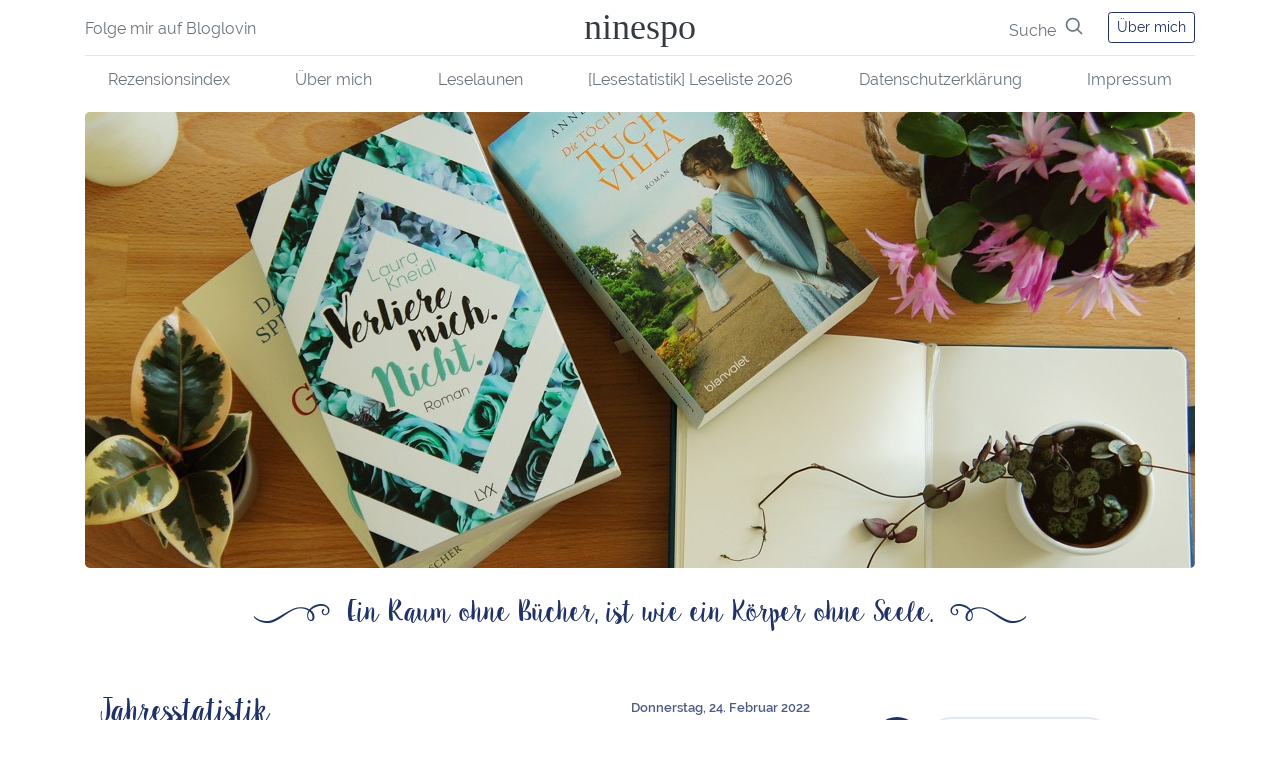

--- FILE ---
content_type: text/html; charset=UTF-8
request_url: https://ninespo.de/jahresstatistik-rueckblick-auf-mein-lesejahr-2021
body_size: 20082
content:
<!doctype html>
<html lang="de">
	<head>
  <meta charset="utf-8">
  <meta http-equiv="x-ua-compatible" content="ie=edge">
  <meta name="viewport" content="width=device-width, initial-scale=1, shrink-to-fit=no">
  <meta name='robots' content='index, follow, max-image-preview:large, max-snippet:-1, max-video-preview:-1' />

	<!-- This site is optimized with the Yoast SEO plugin v26.7 - https://yoast.com/wordpress/plugins/seo/ -->
	<title>[Jahresstatistik] Rückblick auf mein Lesejahr 2021 - ninespo</title>
	<meta name="description" content="Wenn ein Jahr in der Buchbloggerblase endet, steht immer auch eine Auswertung an. Wie mein Lesejahr 2021 aussah, zeige ich dir hier:" />
	<link rel="canonical" href="https://ninespo.de/jahresstatistik-rueckblick-auf-mein-lesejahr-2021" />
	<meta name="twitter:card" content="summary_large_image" />
	<meta name="twitter:title" content="[Jahresstatistik] Rückblick auf mein Lesejahr 2021 - ninespo" />
	<meta name="twitter:description" content="Wenn ein Jahr in der Buchbloggerblase endet, steht immer auch eine Auswertung an. Wie mein Lesejahr 2021 aussah, zeige ich dir hier:" />
	<meta name="twitter:image" content="https://ninespo.de/wp/../media/Jahresstatistik-Lesejahr-2021.png" />
	<meta name="twitter:creator" content="@ninespo" />
	<meta name="twitter:site" content="@ninespo" />
	<meta name="twitter:label1" content="Verfasst von" />
	<meta name="twitter:data1" content="ninespo" />
	<meta name="twitter:label2" content="Geschätzte Lesezeit" />
	<meta name="twitter:data2" content="5 Minuten" />
	<script type="application/ld+json" class="yoast-schema-graph">{"@context":"https://schema.org","@graph":[{"@type":"Article","@id":"https://ninespo.de/jahresstatistik-rueckblick-auf-mein-lesejahr-2021#article","isPartOf":{"@id":"https://ninespo.de/jahresstatistik-rueckblick-auf-mein-lesejahr-2021"},"author":{"name":"ninespo","@id":"https://ninespo.de/#/schema/person/60388d326133a185a9c1a6e98da0e045"},"headline":"[Jahresstatistik] Rückblick auf mein Lesejahr 2021","datePublished":"2022-02-24T18:00:41+00:00","mainEntityOfPage":{"@id":"https://ninespo.de/jahresstatistik-rueckblick-auf-mein-lesejahr-2021"},"wordCount":958,"commentCount":2,"publisher":{"@id":"https://ninespo.de/#/schema/person/60388d326133a185a9c1a6e98da0e045"},"image":{"@id":"https://ninespo.de/jahresstatistik-rueckblick-auf-mein-lesejahr-2021#primaryimage"},"thumbnailUrl":"https://ninespo.de/wp/../media/Jahresstatistik-Lesejahr-2021.png","keywords":["Jahresstatistik","Jahresstatistik 2021","Jahresstatistik Lesejahr 2021","Lesejahr 2021","Lesestatistik","Lesestatstik 2021"],"articleSection":["Bücher&amp;Co","Challenges","Jahresstatistik","Lesestatistik","Leseverhalten","Statistik","SuB","Sub-Abbau"],"inLanguage":"de","potentialAction":[{"@type":"CommentAction","name":"Comment","target":["https://ninespo.de/jahresstatistik-rueckblick-auf-mein-lesejahr-2021#respond"]}]},{"@type":"WebPage","@id":"https://ninespo.de/jahresstatistik-rueckblick-auf-mein-lesejahr-2021","url":"https://ninespo.de/jahresstatistik-rueckblick-auf-mein-lesejahr-2021","name":"[Jahresstatistik] Rückblick auf mein Lesejahr 2021 - ninespo","isPartOf":{"@id":"https://ninespo.de/#website"},"primaryImageOfPage":{"@id":"https://ninespo.de/jahresstatistik-rueckblick-auf-mein-lesejahr-2021#primaryimage"},"image":{"@id":"https://ninespo.de/jahresstatistik-rueckblick-auf-mein-lesejahr-2021#primaryimage"},"thumbnailUrl":"https://ninespo.de/wp/../media/Jahresstatistik-Lesejahr-2021.png","datePublished":"2022-02-24T18:00:41+00:00","description":"Wenn ein Jahr in der Buchbloggerblase endet, steht immer auch eine Auswertung an. Wie mein Lesejahr 2021 aussah, zeige ich dir hier:","breadcrumb":{"@id":"https://ninespo.de/jahresstatistik-rueckblick-auf-mein-lesejahr-2021#breadcrumb"},"inLanguage":"de","potentialAction":[{"@type":"ReadAction","target":["https://ninespo.de/jahresstatistik-rueckblick-auf-mein-lesejahr-2021"]}]},{"@type":"ImageObject","inLanguage":"de","@id":"https://ninespo.de/jahresstatistik-rueckblick-auf-mein-lesejahr-2021#primaryimage","url":"https://ninespo.de/wp/../media/Jahresstatistik-Lesejahr-2021.png","contentUrl":"https://ninespo.de/wp/../media/Jahresstatistik-Lesejahr-2021.png","width":710,"height":315,"caption":"Jahresstatistik Lesejahr 2021"},{"@type":"BreadcrumbList","@id":"https://ninespo.de/jahresstatistik-rueckblick-auf-mein-lesejahr-2021#breadcrumb","itemListElement":[{"@type":"ListItem","position":1,"name":"Startseite","item":"https://ninespo.de/"},{"@type":"ListItem","position":2,"name":"[Jahresstatistik] Rückblick auf mein Lesejahr 2021"}]},{"@type":"WebSite","@id":"https://ninespo.de/#website","url":"https://ninespo.de/","name":"ninespo","description":"Ein Raum ohne Bücher, ist wie ein Körper ohne Seele.","publisher":{"@id":"https://ninespo.de/#/schema/person/60388d326133a185a9c1a6e98da0e045"},"potentialAction":[{"@type":"SearchAction","target":{"@type":"EntryPoint","urlTemplate":"https://ninespo.de/?s={search_term_string}"},"query-input":{"@type":"PropertyValueSpecification","valueRequired":true,"valueName":"search_term_string"}}],"inLanguage":"de"},{"@type":["Person","Organization"],"@id":"https://ninespo.de/#/schema/person/60388d326133a185a9c1a6e98da0e045","name":"ninespo","logo":{"@id":"https://ninespo.de/#/schema/person/image/"},"sameAs":["https://www.instagram.com/ninespo/"],"url":"https://ninespo.de/author/ninespo"}]}</script>
	<!-- / Yoast SEO plugin. -->


<link rel="alternate" type="application/rss+xml" title="ninespo &raquo; [Jahresstatistik] Rückblick auf mein Lesejahr 2021-Kommentar-Feed" href="https://ninespo.de/jahresstatistik-rueckblick-auf-mein-lesejahr-2021/feed" />
<link rel="alternate" title="oEmbed (JSON)" type="application/json+oembed" href="https://ninespo.de/wp-json/oembed/1.0/embed?url=https%3A%2F%2Fninespo.de%2Fjahresstatistik-rueckblick-auf-mein-lesejahr-2021" />
<link rel="alternate" title="oEmbed (XML)" type="text/xml+oembed" href="https://ninespo.de/wp-json/oembed/1.0/embed?url=https%3A%2F%2Fninespo.de%2Fjahresstatistik-rueckblick-auf-mein-lesejahr-2021&#038;format=xml" />
<style id='wp-img-auto-sizes-contain-inline-css' type='text/css'>
img:is([sizes=auto i],[sizes^="auto," i]){contain-intrinsic-size:3000px 1500px}
/*# sourceURL=wp-img-auto-sizes-contain-inline-css */
</style>
<style id='wp-emoji-styles-inline-css' type='text/css'>

	img.wp-smiley, img.emoji {
		display: inline !important;
		border: none !important;
		box-shadow: none !important;
		height: 1em !important;
		width: 1em !important;
		margin: 0 0.07em !important;
		vertical-align: -0.1em !important;
		background: none !important;
		padding: 0 !important;
	}
/*# sourceURL=wp-emoji-styles-inline-css */
</style>
<style id='wp-block-library-inline-css' type='text/css'>
:root{--wp-block-synced-color:#7a00df;--wp-block-synced-color--rgb:122,0,223;--wp-bound-block-color:var(--wp-block-synced-color);--wp-editor-canvas-background:#ddd;--wp-admin-theme-color:#007cba;--wp-admin-theme-color--rgb:0,124,186;--wp-admin-theme-color-darker-10:#006ba1;--wp-admin-theme-color-darker-10--rgb:0,107,160.5;--wp-admin-theme-color-darker-20:#005a87;--wp-admin-theme-color-darker-20--rgb:0,90,135;--wp-admin-border-width-focus:2px}@media (min-resolution:192dpi){:root{--wp-admin-border-width-focus:1.5px}}.wp-element-button{cursor:pointer}:root .has-very-light-gray-background-color{background-color:#eee}:root .has-very-dark-gray-background-color{background-color:#313131}:root .has-very-light-gray-color{color:#eee}:root .has-very-dark-gray-color{color:#313131}:root .has-vivid-green-cyan-to-vivid-cyan-blue-gradient-background{background:linear-gradient(135deg,#00d084,#0693e3)}:root .has-purple-crush-gradient-background{background:linear-gradient(135deg,#34e2e4,#4721fb 50%,#ab1dfe)}:root .has-hazy-dawn-gradient-background{background:linear-gradient(135deg,#faaca8,#dad0ec)}:root .has-subdued-olive-gradient-background{background:linear-gradient(135deg,#fafae1,#67a671)}:root .has-atomic-cream-gradient-background{background:linear-gradient(135deg,#fdd79a,#004a59)}:root .has-nightshade-gradient-background{background:linear-gradient(135deg,#330968,#31cdcf)}:root .has-midnight-gradient-background{background:linear-gradient(135deg,#020381,#2874fc)}:root{--wp--preset--font-size--normal:16px;--wp--preset--font-size--huge:42px}.has-regular-font-size{font-size:1em}.has-larger-font-size{font-size:2.625em}.has-normal-font-size{font-size:var(--wp--preset--font-size--normal)}.has-huge-font-size{font-size:var(--wp--preset--font-size--huge)}.has-text-align-center{text-align:center}.has-text-align-left{text-align:left}.has-text-align-right{text-align:right}.has-fit-text{white-space:nowrap!important}#end-resizable-editor-section{display:none}.aligncenter{clear:both}.items-justified-left{justify-content:flex-start}.items-justified-center{justify-content:center}.items-justified-right{justify-content:flex-end}.items-justified-space-between{justify-content:space-between}.screen-reader-text{border:0;clip-path:inset(50%);height:1px;margin:-1px;overflow:hidden;padding:0;position:absolute;width:1px;word-wrap:normal!important}.screen-reader-text:focus{background-color:#ddd;clip-path:none;color:#444;display:block;font-size:1em;height:auto;left:5px;line-height:normal;padding:15px 23px 14px;text-decoration:none;top:5px;width:auto;z-index:100000}html :where(.has-border-color){border-style:solid}html :where([style*=border-top-color]){border-top-style:solid}html :where([style*=border-right-color]){border-right-style:solid}html :where([style*=border-bottom-color]){border-bottom-style:solid}html :where([style*=border-left-color]){border-left-style:solid}html :where([style*=border-width]){border-style:solid}html :where([style*=border-top-width]){border-top-style:solid}html :where([style*=border-right-width]){border-right-style:solid}html :where([style*=border-bottom-width]){border-bottom-style:solid}html :where([style*=border-left-width]){border-left-style:solid}html :where(img[class*=wp-image-]){height:auto;max-width:100%}:where(figure){margin:0 0 1em}html :where(.is-position-sticky){--wp-admin--admin-bar--position-offset:var(--wp-admin--admin-bar--height,0px)}@media screen and (max-width:600px){html :where(.is-position-sticky){--wp-admin--admin-bar--position-offset:0px}}
/*# sourceURL=/wp-includes/css/dist/block-library/common.min.css */
</style>
<link rel='stylesheet' id='email-subscribers-css' href='https://ninespo.de/app/plugins/email-subscribers/lite/public/css/email-subscribers-public.css?ver=5.9.14' type='text/css' media='all' />
<link rel='stylesheet' id='tablepress-default-css' href='https://ninespo.de/app/plugins/tablepress/css/build/default.css?ver=3.2.6' type='text/css' media='all' />
<link rel='stylesheet' id='sage/main.css-css' href='https://ninespo.de/app/themes/ninespoTheme/dist/styles/main_3230c0e9.css' type='text/css' media='all' />
<script type="text/javascript" src="https://ninespo.de/wp/wp-includes/js/jquery/jquery.min.js?ver=3.7.1" id="jquery-core-js"></script>
<script type="text/javascript" src="https://ninespo.de/wp/wp-includes/js/jquery/jquery-migrate.min.js?ver=3.4.1" id="jquery-migrate-js"></script>
<link rel="https://api.w.org/" href="https://ninespo.de/wp-json/" /><link rel="alternate" title="JSON" type="application/json" href="https://ninespo.de/wp-json/wp/v2/posts/11658" /><link rel="EditURI" type="application/rsd+xml" title="RSD" href="https://ninespo.de/wp/xmlrpc.php?rsd" />
<meta name="generator" content="WordPress 6.9" />
<link rel='shortlink' href='https://ninespo.de/?p=11658' />
<link rel="pingback" href="https://ninespo.de/wp/xmlrpc.php"><style type="text/css">.recentcomments a{display:inline !important;padding:0 !important;margin:0 !important;}</style></head>
	<body class="wp-singular post-template-default single single-post postid-11658 single-format-standard wp-theme-ninespoThemeresources jahresstatistik-rueckblick-auf-mein-lesejahr-2021 sidebar-primary app-data index-data singular-data single-data single-post-data single-post-jahresstatistik-rueckblick-auf-mein-lesejahr-2021-data">
				<header class="container">

	<!-- banner -->
	<div class="banner row flex-nowrap justify-content-between align-items-center">
		<div class="col-4 pt-1">
			<a class="text-muted" href="https://www.bloglovin.com/blog/11647353/?claim=z8rtqdrnar3">Folge mir auf Bloglovin</a>
		</div>
		<div class="col-4 text-center">
			<a class="blog-header-logo text-dark" href="https://ninespo.de/">ninespo</a>
		</div>
		<div class="col-4 d-flex justify-content-end align-items-center">
            <a href="#Suche" class="row mx-2 text-muted d-inline-block text-center">
                <div class="d-inline-block">Suche</div>
                <div class="ml-md-1 mr-md-3 mt-md-1 d-inline-block">
                    <svg xmlns="http://www.w3.org/2000/svg" width="20" height="20" viewBox="0 0 24 24" fill="none" stroke="currentColor" stroke-width="2" stroke-linecap="round" stroke-linejoin="round"><circle cx="10.5" cy="10.5" r="7.5"></circle><line x1="21" y1="21" x2="15.8" y2="15.8"></line></svg>
                </div>
            </a>
            <a class="btn btn-sm btn-outline-secondary" href="about/die-bloggerin">Über mich</a>
		</div>
	</div>

	<!-- <hr> -->
	<div class="row banner-line m-0"><div class="col-12"></div></div>

	<!-- Navbar -->
	<nav class="nav-primary container py-1 mb-2">
				<div class="menu-buecherregal-container"><ul id="menu-buecherregal" class="nav d-flex justify-content-between"><a class='p-2 text-muted' href='https://ninespo.de/rezensionsindex'>Rezensionsindex</a>
<a class='p-2 text-muted' href='https://ninespo.de/about/die-bloggerin'>Über mich</a>
<a class='p-2 text-muted' href='https://ninespo.de/category/leselaunen'>Leselaunen</a>
<a class='p-2 text-muted' href='https://ninespo.de/lesestatistik-leseliste-2026'>[Lesestatistik] Leseliste 2026</a>
<a class='p-2 text-muted' href='https://ninespo.de/datenschutz'>Datenschutzerklärung</a>
<a class='p-2 text-muted' href='https://ninespo.de/impressum'>Impressum</a></ul></div>
			</nav>


	<!-- blog header image -->
	<div class="row">
		<div class="col-12">
			<a href="/">
				<div class="jumbotron p-3 p-md-5 text-black mb-4">
					<div class="col-md-6 px-0" style="height:360px;">
						<!-- <h1 class="display-4 font-italic">Title of a longer featured blog post</h1> -->
						<!-- <p class="lead my-3">Multiple lines of text that form the lede, informing new readers quickly and efficiently about what's most interesting in this post's contents.</p> -->
						<!-- <p class="lead mb-0"><a href="#" class="text-black font-weight-bold">Continue reading...</a></p> -->
					</div>
				</div>
			</a>
		</div>
	</div>

    <div class="blog-subtitle row text-center">
        <span class="col-2 text-right d-none d-sm-block">ß</span><span class="text col-sm-8 col-xs-12">Ein Raum ohne Bücher, ist wie ein Körper ohne Seele.</span><span class="mirror col-2 d-none d-sm-block">ß</span>
    </div>
</header>

		<div class="wrap container" role="document">
			<div class="content">
				<main role="main" class="container">
										<div class="row">
						<div class="col-md-8 blog-main">
							       <article class="post-11658 post type-post status-publish format-standard has-post-thumbnail hentry category-bucherco category-challenges category-jahresstatistik category-lesestatistik category-leseverhalten category-statistik category-sub category-sub-abbau tag-jahresstatistik tag-jahresstatistik-2021 tag-jahresstatistik-lesejahr-2021 tag-lesejahr-2021 tag-lesestatistik tag-lesestatstik-2021">
  <header>
		<div class="title-row">
		<span class="float-right">
			<time class="float-right" datetime="2022">
	Donnerstag, 24. Februar 2022
</time>
<p class="byline author vcard">
  <a href="https://ninespo.de/author/ninespo" rel="author" class="fn">
    ninespo
  </a>
</p>
		</span>
		<h2 class="entry-title-type">Jahresstatistik</h2>
		<h1 class="entry-title">Rückblick auf mein Lesejahr 2021</h1>
	</div>
  </header>
  <div class="entry-content">
	<img width="710" height="315" src="https://ninespo.de/wp/../media/Jahresstatistik-Lesejahr-2021.png" class="attachment- size- wp-post-image" alt="Jahresstatistik Lesejahr 2021" post-thumbnail="" decoding="async" fetchpriority="high" srcset="https://ninespo.de/wp/../media/Jahresstatistik-Lesejahr-2021.png 710w, https://ninespo.de/wp/../media/Jahresstatistik-Lesejahr-2021-300x133.png 300w, https://ninespo.de/wp/../media/Jahresstatistik-Lesejahr-2021-600x266.png 600w" sizes="(max-width: 710px) 100vw, 710px" />    <h4>Hallo ihr Lieben und willkommen zu meinem Lesejahr 2021!</h4>
<p>Oh boy – was war 2021 für ein Jahr. Was so alles in Deutschland los war, wisst ihr selbst ziemlich genau. Dass das große C uns alle extrem beschäftigt hat, ist nicht von der Hand zu weisen. Aber statt an Negatives zu denken, konzentrieren wir uns heute auf eine der <strong>schönsten Nebensachen der Welt:</strong> das Lesen von Büchern! Denn von diesen gab es im Lesejahr 2021 einige &#8211; ob in Form gelesener Bücher oder Neuzugänge. Macht euch einen <strong>Tee, schnappt euch ein paar Kekse</strong> und schaut mit mir zurück auf die buchigen Seiten des letzten Jahres.</p>
<h4>Mein Lesejahr 2021: Erwartungen und Leseziele</h4>
<p>Ja, ja, die <strong>vermaledeiten Leseziele und Erwartungen,</strong> die ich mir jedes Jahr aufs Neue steck(t)e. <strong>100 Bücher</strong> sollten es 2021 sein, <strong>70 sind es geworden.</strong> Eine stolze Anzahl gelesener Bücher und verschlungener Seiten, mit der ich durchaus <strong>sehr zufrieden bin.</strong> Vor allem der Start ins Jahr war sehr stark, der Sommer schwächelte, nur um dann im Dezember mit einem grandiosen Lesefieber zu schließen. Dass ich mein ursprüngliches Ziel um 30 Bücher &#8222;verpasst&#8220; und sogar meine Goodreads Lesechallenge angepasst habe, stört mich tatsächlich weniger, als vor zwei Jahren. <strong>Denn:</strong> 2021 war wieder sehr herausfordernd. Neben Büchern standen vor allem andere Unterhaltungsmedien hoch im Kurs, was auch vollkommen okay ist. Dennoch habe ich trotz allem <strong>immer wieder zu wundervollen Büchern gegriffen</strong> und hatte zwar weniger Bücher auf der Leseliste, dafür durch die Bank weg gute. Und das ist doch, was zählt.</p>
<p>Ein<strong> anderes Ziel war der TBR-Abbau</strong>. Ein UHU wollte ich werden &#8211; also unter einhundert ungelesener Bücher besitzen. Jaaa, nee. Insgesamt habe ich meinen TBR zwar reduziert, zweistellig ist er aber lange nicht. Und ehrlich gesagt ist mir <strong>irgendwann im Jahr 2021 auch die Ambition flöten gegangen</strong>, ihn in den zweistelligen Bereich zu drücken. Natürlich würde ich gerne all die tollen Geschichten lesen, die mich in meinem TBR erwarten (und werde es auch), aber die Auswahl hat auch etwas für sich. Besonders stolz bin ich darauf, dass ich meine Lieblingsbuchhandlung im Nachbarort so tatkräftig unterstützt habe. Dort haben in schöner Regelmäßigkeit riesige Buchstabel auf mein Erscheinen gewartet. Und ich bereue nichts! 😀</p>
<h4>Mein Lesejahr 2021 in Zahlen</h4>
<p style="text-align: center;">70 Bücher (davon 2 Rereads)<br />
25.906 gelesene Seiten<br />
durchschnittlich 370 Seiten pro Buch<br />
eine durchschnittliche Bewertung von 4,1<br />
71 gelesene Seiten pro Tag</p>
<p>Mein Ziel von 100 Büchern habe ich im November auf 70 Bücher reduziert, um den Druck rauszunehmen. Und ab da lief es dann auch wieder besser &#8211; wie der <a href="https://ninespo.de/monatsstatistik-lesemonat-dezember-2021">Lesemonat Dezember 2021</a> gezeigt hat. Deswegen stapele ich <strong>2022</strong> ein wenig tiefer und habe mir ein <strong>Ziel von 50 Büchern gesetzt</strong>. Lieber hochstufen als reduzieren, dann bleibt auch der Spaß erhalten. 🙂</p>
<p><strong>Gekauft</strong> habe ich im Lesejahr 2021 einiges &#8211; <strong>73 Neuzugänge</strong> wurden es. Aber das eine oder andere Buch fand auch direkt seinen Weg auf meine Leseliste, wiederum andere freuen sich noch darauf, gelesen zu werden. Durch meinen allgemeinen Abbau und ein paar aussortierte Bücher konnte ich sogar einen TBR-Abbau verzeichnen. Und das freut mich. Ein bisschen frischer Wind braucht der TBR schließlich auch. 😉</p>
<p style="text-align: center;"><em>TBR-Stand 01.01.2021: Bücher<br />
TBR-Stand 31.12.2021: Bücher</em><em><br />
Differenz: -7 Bücher</em></p>
<table style="border-collapse: collapse; width: 100%; height: 214px;" border="0">
<tbody>
<tr>
<td style="width: 33.3333%; vertical-align: top;">
<p><figure id="attachment_11690" aria-describedby="caption-attachment-11690" style="width: 200px" class="wp-caption alignleft"><img decoding="async" class="wp-image-11690" src="https://ninespo.de/wp/../media/Pandatage-600x600.jpg" alt="Pandatage" width="200" height="200" srcset="https://ninespo.de/wp/../media/Pandatage-600x600.jpg 600w, https://ninespo.de/wp/../media/Pandatage-300x300.jpg 300w, https://ninespo.de/wp/../media/Pandatage-150x150.jpg 150w, https://ninespo.de/wp/../media/Pandatage-768x768.jpg 768w, https://ninespo.de/wp/../media/Pandatage.jpg 1280w" sizes="(max-width: 200px) 100vw, 200px" /><figcaption id="caption-attachment-11690" class="wp-caption-text">Pandatage</figcaption></figure></td>
<td style="width: 33.3333%; vertical-align: top;">
<p><figure id="attachment_11401" aria-describedby="caption-attachment-11401" style="width: 200px" class="wp-caption alignleft"><img decoding="async" class="wp-image-11401" src="https://ninespo.de/wp/../media/FadeAway-600x600.jpg" alt="FadeAway" width="200" height="200" srcset="https://ninespo.de/wp/../media/FadeAway-600x600.jpg 600w, https://ninespo.de/wp/../media/FadeAway-300x300.jpg 300w, https://ninespo.de/wp/../media/FadeAway-150x150.jpg 150w, https://ninespo.de/wp/../media/FadeAway-768x768.jpg 768w, https://ninespo.de/wp/../media/FadeAway.jpg 1280w" sizes="(max-width: 200px) 100vw, 200px" /><figcaption id="caption-attachment-11401" class="wp-caption-text">FadeAway</figcaption></figure></td>
<td style="width: 33.3333%; vertical-align: top;">
<p><figure id="attachment_11336" aria-describedby="caption-attachment-11336" style="width: 200px" class="wp-caption alignleft"><img loading="lazy" decoding="async" class="wp-image-11336" src="https://ninespo.de/wp/../media/Dont-leave-me-600x600.jpg" alt="Don't leave me" width="200" height="200" srcset="https://ninespo.de/wp/../media/Dont-leave-me-600x600.jpg 600w, https://ninespo.de/wp/../media/Dont-leave-me-300x300.jpg 300w, https://ninespo.de/wp/../media/Dont-leave-me-150x150.jpg 150w, https://ninespo.de/wp/../media/Dont-leave-me-768x768.jpg 768w, https://ninespo.de/wp/../media/Dont-leave-me.jpg 1280w" sizes="auto, (max-width: 200px) 100vw, 200px" /><figcaption id="caption-attachment-11336" class="wp-caption-text">Don&#8217;t leave me</figcaption></figure></td>
</tr>
</tbody>
</table>
<h4></h4>
<h4>Tops und Flops im Lesejahr 2021</h4>
<p>Grundsätzlich habe ich ein <strong>extrem gutes Händchen</strong> bei der Auswahl meiner Bücher. Parallel dazu bin ich ein ziemliches Glücksschweinchen, wenn es um Buchgeschenke geht (meine Herzmenschen treffen voll ins Schwarze). Deswegen gab es einige 5-Sterne-Bewertungen und auch so einige Highlights.</p>
<p>So richtig vom Hocker hauen konnten mich im 2021:</p>
<ul>
<li><a href="https://ninespo.de/rezension-dont-leave-me">Don’t leave me </a>von Lena Kiefer</li>
<li><a href="https://ninespo.de/rezension-fadeaway">FadeAway</a> von Anabelle Stehl</li>
<li><a href="https://ninespo.de/rezension-pandatage">Pandatage</a> von James Gould-Bourn</li>
<li>Runaway von Anabelle Stehl</li>
<li><a href="https://ninespo.de/rezension-grisha-goldene-flammen">Grisha</a>-Trilogie von Leigh Bardugo</li>
<li>Aber vielleicht wird auch alles gut von Lea Melcher</li>
<li><a href="https://ninespo.de/rezension-drei-freundinnen-fuers-glueck">Drei Freundinnen fürs Glück</a> von Karyn Sepeulveda</li>
<li>Can it be Love von Mary-Sue McKnightingale</li>
<li>Das Café am Rande der Welt von John Strelecky</li>
</ul>
<p>Weniger gut gefallen haben mir leider folgende Bücher:</p>
<ul>
<li><a href="https://ninespo.de/lesemeinung-13-gruende-warum-mich-shades-of-grey-geheimes-verlangen-auf-die-palme-bringt">Shades of Grey – Geheimes Verlangen</a> und Shades of Grey – Gefährliche Liebe von E. L. James</li>
<li>Die Kinder von Nebra von Ulf Schliewe</li>
<li><a href="https://ninespo.de/rezension-matching-night-liebst-du-den-verraeter">Matching Night – Liebst du den Verräter?</a> von Stefanie Hasse</li>
<li>InstaLove – Nur perfekt ist gut genug von Tine Nell</li>
</ul>
<h4>Wünsche und Pläne im Lesejahr 2022</h4>
<p>Für das frisch angebrochene Lesejahr, das aktuell übrigens extrem gut läuft (mal sehen, wie lange xD), habe ich mir drei Dinge vorgenommen:</p>
<ul>
<li>Das Lesen wieder zu meiner Priorität zu machen</li>
<li>Bücher von meinem Mount TBR &#8222;befreien&#8220;</li>
<li>Meine 22 für 2022 zu lesen (Näheres hierzu in einem separaten Beitrag 😉 )</li>
</ul>
<p>Ihr seht es vielleicht, bis auf den letzten Punkt sind meine <strong>Ziele recht unspezifisch.</strong> Aber aus gutem Grund. Denn statt mich verrückt zu machen und mir zu hohe Ziele zu setzen, stapele ich dieses Jahr ein wenig tiefer. <strong>Lesen soll mir Freude machen und die Basis dessen bilden, was ich hier so fleißig in die Tasten haue.</strong> Das letztjährige Ziel 100 gelesener Bücher hat mich &#8211; immer mal wieder &#8211; mental gestresst. Und auch der Aspekt, ich <em>müsse</em> unbedingt 5 oder mehr TBR-Bücher pro Monat lesen und meinen ungelesenen Buchberg auf unter 100 Bücher reduzieren (zugegeben, das wäre schon nett), war vor allem eines: Stress! Und davon habe ich, haben wir alle, einfach genug. Was ich 2022 vor allem möchte: genießen, entspannen und Freude haben.</p>
<p>Eine Gesamtübersicht meiner gelesenen Bücher im Lesejahr 2021 gibt es in meiner <a href="https://ninespo.de/leseliste-2021">Leseliste 2021</a> oder auf <a href="https://www.goodreads.com/user_challenges/26244283">Goodreads</a>. Schickt mir gerne eine <a href="https://www.goodreads.com/user/show/24514533-ninespo">Freundschaftsanfrage</a>! <img decoding="async" class="emoji" role="img" draggable="false" src="https://s.w.org/images/core/emoji/13.1.0/svg/1f970.svg" alt="🥰" /></p>
<h4>Wie war euer Lesejahr 2021? Schreibt es mir gerne in die Kommentare!</h4>
  </div>
  <footer>
    
	<span class="postpreviews">
	<h2>Andere Beiträge</h2>
	<div class="row">

		<span class="col-6">
			<a href="https://ninespo.de/rezension-shelter" rel="next"><button type="button" class="btn btn-secondary">nächster Beitrag</button><br></a>				<article class="excerpt m-0 p-0 pt-4 text-left post-11727 post type-post status-publish format-standard hentry category-4-punkte category-bucherco category-hardcover category-review category-rezension category-young-adult tag-shelter tag-shelter-deutsches-buch tag-shelter-lesemeinung tag-shelter-review tag-shelter-rezension tag-shelter-thriller tag-shelter-ursula-poznanski">
  <header>
		<div class="title-row">
		<span class="float-right entry-meta">
			<time datetime="2022">
				Freitag, 25. Februar 2022
			</time>
			<br>
			<a class="comments" href="https://ninespo.de/rezension-shelter#comments">
				3 <span class="oi oi-chat" title="icon name" aria-hidden="true"></span> 
			</a>
		</span>
		<h2 class="entry-title-type">Rezension</h2>
		<h2 class="entry-title"><a href="https://ninespo.de/rezension-shelter">Shelter</a></h2>
	</div>
  </header>
  <div class="entry-summary">
    <p><a class="nohover" href="https://ninespo.de/rezension-shelter"><img decoding="async" class="rounded" src="https://ninespo.de/wp/../media/Shelter-600x600.jpg"></a></p>
<p>Wie leicht kann sich eine Verschwörungstheorie, so abstrus sie auch sein mag, eigentlich verbreiten? Dieser Frage gehen die Protagonisten in <em>Shelter</em> näher auf den Grund. Ob mich Ursula Poznanskis aktuelles Buch überzeugen konnte, liest du hier:</p>
<p><a href="https://ninespo.de/rezension-shelter">Weiterlesen.</a></p>
  </div>
</article>
				 
		</span>

		<span class="col-6 text-right">
			<a href="https://ninespo.de/rezension-memories-of-summer-wer-bist-du-ohne-vergangenheit" rel="prev"><button type="button" class="btn btn-secondary">letzter Beitrag</button><br></a>				<article class="excerpt m-0 p-0 pt-4 text-left post-11724 post type-post status-publish format-standard hentry category-5-punkte category-bucherco category-empfehlungen category-entdeckungen category-review category-rezension category-roman category-taschenbuch category-young-adult tag-memories-of-summer-wer-bist-du-ohne-vergangenheit tag-memories-of-summer-wer-bist-du-ohne-vergangenheit-buchempfehlung tag-memories-of-summer-wer-bist-du-ohne-vergangenheit-buecherbuechse tag-memories-of-summer-wer-bist-du-ohne-vergangenheit-jana-ruth tag-memories-of-summer-wer-bist-du-ohne-vergangenheit-leseempfehlung tag-memories-of-summer-wer-bist-du-ohne-vergangenheit-lesemeinung tag-memories-of-summer-wer-bist-du-ohne-vergangenheit-lesenswert tag-memories-of-summer-wer-bist-du-ohne-vergangenheit-review tag-memories-of-summer-wer-bist-du-ohne-vergangenheit-rezension">
  <header>
		<div class="title-row">
		<span class="float-right entry-meta">
			<time datetime="2022">
				Mittwoch, 23. Februar 2022
			</time>
			<br>
			<a class="comments" href="https://ninespo.de/rezension-memories-of-summer-wer-bist-du-ohne-vergangenheit#respond">
				 
			</a>
		</span>
		<h2 class="entry-title-type">Rezension</h2>
		<h2 class="entry-title"><a href="https://ninespo.de/rezension-memories-of-summer-wer-bist-du-ohne-vergangenheit">Memories of Summer – Wer bist du ohne Vergangenheit?</a></h2>
	</div>
  </header>
  <div class="entry-summary">
    <p><a class="nohover" href="https://ninespo.de/rezension-memories-of-summer-wer-bist-du-ohne-vergangenheit"><img decoding="async" class="rounded" src="https://ninespo.de/wp/../media/Memories-of-Summer-–-Wer-bist-du-ohne-Vergangenheit-600x600.jpg"></a></p>
<p>Glaubst du, deine Erinnerungen machen dich zu der Person, die du heute bist? Falls deine Antwort Ja lautete, dürfte <em>Memories of Summer – Wer bist du ohne Vergangenheit?</em> ein spannendes Buch für dich sein. Meine Meinung zum Buch gibt es hier:</p>
<p><a href="https://ninespo.de/rezension-memories-of-summer-wer-bist-du-ohne-vergangenheit">Weiterlesen.</a></p>
  </div>
</article>
				 
		</span>
</span>


  </footer>
  

<section id="comments" class="comments">
      <h2>
      2 Kommentare zu diesem Beitrag
    </h2>

    <ol class="comment-list">
      		<li id="comment-5914" class="comment even thread-even depth-1 parent">
			<article id="div-comment-5914" class="comment-body">
				<footer class="comment-meta">
					<div class="comment-author vcard">
												<b class="fn">karin</b> <span class="says">sagt:</span>					</div><!-- .comment-author -->

					<div class="comment-metadata">
						<a href="https://ninespo.de/jahresstatistik-rueckblick-auf-mein-lesejahr-2021#comment-5914"><time datetime="2022-02-25T10:17:17+01:00">Freitag, 25. Februar 2022 um 10:17 Uhr</time></a>					</div><!-- .comment-metadata -->

									</footer><!-- .comment-meta -->

				<div class="comment-content">
					<p>Hallo liebe Nina,</p>
<p>nun ich als nur Leserin &#8230;bin keine Bloggerin und habe somit auch keinen Blog, den ich befüllen mag/oder muss &#8230;..<br />
mache mir beim Lesen daher keinen Stress und ich lese wirklich nur wenn ich mag &#8230;..augenzwickern&#8230;</p>
<p>und so gibt es auch Monate wo ich überhaupt kein Buch zum Lesen in die Hand nehme&#8230;</p>
<p>Aber ich finde es immer wieder interessant und spannend wieviel Bücher Frau/Mann/D so weg lesen kann&#8230;und die Tipp/Hinweise zu Neuerscheinungen von Euch Blogger sind da wirklich für Leute ohne Blog/weitere Infos extrem wichtig/interessant und manchmal auch kaufentscheidend</p>
<p>&#8230;.und so ich bin besonders aktiv im Lesebereich um Weihnachten/Geburtstag und so &#8230;.</p>
<p>Zu Weihnachten gab es letztes Jahr 2 neue Romane &#8220; Q &#8220; und &#8222;Gliss&#8220; , die ich bis Anfang Januar gelesen habe&#8230;jetzt im Februar &#8230;achtsam morden&#8230;</p>
<p>MIr passt und Dir wünsche ich viel Spaß bei Deinem gestellten Ziel und ja höher schrauben kann Frau immer noch &#8230;.augenzwickern&#8230;</p>
<p>in diesem Sinne schöne Zeit&#8230;LG&#8230;Karin..</p>
				</div><!-- .comment-content -->

				<div class="reply"><a rel="nofollow" class="comment-reply-link" href="#comment-5914" data-commentid="5914" data-postid="11658" data-belowelement="div-comment-5914" data-respondelement="respond" data-replyto="Auf karin antworten" aria-label="Auf karin antworten">Antworten</a></div>			</article><!-- .comment-body -->
		<ol class="children">
		<li id="comment-5934" class="comment byuser comment-author-ninespo bypostauthor odd alt depth-2">
			<article id="div-comment-5934" class="comment-body">
				<footer class="comment-meta">
					<div class="comment-author vcard">
												<b class="fn">ninespo</b> <span class="says">sagt:</span>					</div><!-- .comment-author -->

					<div class="comment-metadata">
						<a href="https://ninespo.de/jahresstatistik-rueckblick-auf-mein-lesejahr-2021#comment-5934"><time datetime="2022-02-27T21:39:16+01:00">Sonntag, 27. Februar 2022 um 21:39 Uhr</time></a>					</div><!-- .comment-metadata -->

									</footer><!-- .comment-meta -->

				<div class="comment-content">
					<p>Hallo liebe Karin, </p>
<p>das ist doch die beste Einstellung &#8211; ob mit Blog oder ohne. 😉<br />
Nur zu lesen, wenn ich Lust habe, das mache ich auch. Anders kann ich das Buch nicht genießen und es bleibt nix hängen. Da kann ja das arme Buch nix für ^^</p>
<p>Ich finde es auch wahnsinnig spannend, bei anderen Blogger:innen reinzuschauen &#038; Buchempfehlungen &#8211; auch über den Austausch in Kommentaren (wie mit dir ♥) &#8211; zu erhalten. Am Anfang meines Blogdaseins musste ich nur die Vergleiche lernen abzuschalten. Sonst kommt mensch sich konstant lesefaul vor und das sollte so nicht sein. Ich freu mich wahnsinnig, dass du Blogs als wichtige Informationsquelle nennst. Das ist genau das, was ich persönlich erreichen will: Mich mit euch über meine Leseempfehlungen und weiteren Leseeindrücke auszutauschen und Herzensbücher zu empfehlen. </p>
<p>Uh, die beiden Romane schaue ich mir mal an, danke für den Tipp! Hast du schon reingelesen? </p>
<p>Danke dir! Spaß werde ich auf jeden Fall haben und mit dem Ziel, schauen wir mal 😉 Weniger Stress ist das oberste Credo für das Lesejahr 2022. </p>
<p>Ich wünsche dir ein wundervolles (Lese-)Jahr!<br />
Liebe Grüße<br />
Nina</p>
				</div><!-- .comment-content -->

				<div class="reply"><a rel="nofollow" class="comment-reply-link" href="#comment-5934" data-commentid="5934" data-postid="11658" data-belowelement="div-comment-5934" data-respondelement="respond" data-replyto="Auf ninespo antworten" aria-label="Auf ninespo antworten">Antworten</a></div>			</article><!-- .comment-body -->
		</li><!-- #comment-## -->
</ol><!-- .children -->
</li><!-- #comment-## -->

    </ol>

      
  
  	<div id="respond" class="comment-respond">
		<h3 id="reply-title" class="comment-reply-title">Schreibe einen Kommentar <small><a rel="nofollow" id="cancel-comment-reply-link" href="/jahresstatistik-rueckblick-auf-mein-lesejahr-2021#respond" style="display:none;">Antwort abbrechen</a></small></h3><form action="https://ninespo.de/wp/wp-comments-post.php" method="post" id="commentform" class="comment-form"><p class="comment-notes"><span id="email-notes">Deine E-Mail-Adresse wird nicht veröffentlicht.</span> <span class="required-field-message">Erforderliche Felder sind mit <span class="required">*</span> markiert</span></p><p class="comment-form-comment"><label for="comment">Kommentar <span class="required">*</span></label> <textarea id="comment" name="comment" cols="45" rows="8" maxlength="65525" required></textarea></p><div class="js-gdpr-warning"></div><span class="required">*</span> <label for="gdpr">Dieses Formular speichert Name, E-Mail, IP-Adresse und Inhalt, damit ich den Überblick über auf dieser Webseite veröffentlichte Kommentare behalte. Für detaillierte Informationen, wo, wie und warum ich deine Daten speichere, wirf bitte einen Blick in meine <a href="https://ninespo.de/datenschutz">Datenschutzerklärung</a>.</label><p class="comment-form-gdpr"><input  required="required" id="gdpr" name="gdpr" type="checkbox"  />Ich stimme zu</p><p class="comment-form-author"><label for="author">Name <span class="required">*</span></label> <input id="author" name="author" type="text" value="" size="30" maxlength="245" autocomplete="name" required /></p>
<p class="comment-form-email"><label for="email">E-Mail-Adresse <span class="required">*</span></label> <input id="email" name="email" type="email" value="" size="30" maxlength="100" aria-describedby="email-notes" autocomplete="email" required /></p>
<p class="comment-form-url"><label for="url">Website</label> <input id="url" name="url" type="url" value="" size="30" maxlength="200" autocomplete="url" /></p>
<p class="comment-form-cookies-consent"><input id="wp-comment-cookies-consent" name="wp-comment-cookies-consent" type="checkbox" value="yes" /> <label for="wp-comment-cookies-consent">Meinen Namen, meine E-Mail-Adresse und meine Website in diesem Browser für die nächste Kommentierung speichern.</label></p>
<p class="form-submit"><input name="submit" type="submit" id="submit" class="submit" value="Kommentar abschicken" /> <input type='hidden' name='comment_post_ID' value='11658' id='comment_post_ID' />
<input type='hidden' name='comment_parent' id='comment_parent' value='0' />
</p></form>	</div><!-- #respond -->
	</section>
</article>

  						</div>
													<aside class="sidebar col-md-4 pl-5">
								<section class="widget pt-4 search-2 widget_search"><form role="search" method="get" class="search-form form-inline searchbar" action="https://ninespo.de/" id="Suche">
    <div class="input-group input-group">
        <label for="input-group-btn search-submit" type="submit" class="text-muted" href="#" width="2em">
            <svg xmlns="http://www.w3.org/2000/svg" width="20" height="20" viewBox="0 0 24 24" fill="none" stroke="white" stroke-width="2" stroke-linecap="round" stroke-linejoin="round" class="mx-3 mx-md-1 mx-lg-2 mx-xl-3"><circle cx="10.5" cy="10.5" r="7.5"></circle><line x1="21" y1="21" x2="15.8" y2="15.8"></line></svg>
        </label>

        <span class="screen-reader-text">Suche nach:</span>
        <input type="search" class="form-control search-field" placeholder="Suchen …" value="" name="s" />
    </div>

    <input type="submit" id="search-submit" class="search-submit d-none" value="Suchen" />
</form>
</section><section class="widget pt-4 email-subscribers-form-2 widget_email-subscribers-form"><h3> Folge mir per Mail :)  </h3><div class="emaillist" id="es_form_f1-n1"><form action="/jahresstatistik-rueckblick-auf-mein-lesejahr-2021#es_form_f1-n1" method="post" class="es_subscription_form es_shortcode_form  es_ajax_subscription_form" id="es_subscription_form_696cb447289f9" data-source="ig-es" data-form-id="1"><div class="es-field-wrap"><label>Dein Name<br /><input type="text" name="esfpx_name" class="ig_es_form_field_name" placeholder="Dein Name" value="" /></label></div><div class="es-field-wrap ig-es-form-field"><label class="es-field-label">E-Mail*<br /><input class="es_required_field es_txt_email ig_es_form_field_email ig-es-form-input" type="email" name="esfpx_email" value="" placeholder="E-Mail" required="required" /></label></div><input type="hidden" name="esfpx_lists[]" value="b8dbdf9fc727" /><input type="hidden" name="esfpx_lists[]" value="121d1acf248b" /><input type="hidden" name="esfpx_form_id" value="1" /><input type="hidden" name="es" value="subscribe" />
			<input type="hidden" name="esfpx_es_form_identifier" value="f1-n1" />
			<input type="hidden" name="esfpx_es_email_page" value="11658" />
			<input type="hidden" name="esfpx_es_email_page_url" value="https://ninespo.de/jahresstatistik-rueckblick-auf-mein-lesejahr-2021" />
			<input type="hidden" name="esfpx_status" value="Unconfirmed" />
			<input type="hidden" name="esfpx_es-subscribe" id="es-subscribe-696cb447289f9" value="4be8a07a8b" />
			<label style="position:absolute;top:-99999px;left:-99999px;z-index:-99;" aria-hidden="true"><span hidden>Please leave this field empty.</span><input type="email" name="esfpx_es_hp_email" class="es_required_field" tabindex="-1" autocomplete="-1" value="" /></label><label style="display: inline"><input type="checkbox" name="es_gdpr_consent" value="true" required="required" />&nbsp;Mit dem Anklicken des Hakens stimmst du zu, dass du regelmäßige E-Mails zu Blogbeiträgen von mir erhältst. </label><br /><input type="submit" name="submit" class="es_subscription_form_submit es_submit_button es_textbox_button" id="es_subscription_form_submit_696cb447289f9" value="Anmelden" /><span class="es_spinner_image" id="spinner-image"><img src="https://ninespo.de/app/plugins/email-subscribers/lite/public/images/spinner.gif" alt="Loading" /></span></form><span class="es_subscription_message " id="es_subscription_message_696cb447289f9" role="alert" aria-live="assertive"></span></div></section><section class="widget pt-4 text-25 widget_text">			<div class="textwidget"><a href="http://www.bloglovin.com/blog/11647353/?claim=z8rtqdrnar3">Follow my blog with Bloglovin</a></div>
		</section><section class="widget pt-4 progressbar-17 widget_progressbar"><h3>Ich lese gerade</h3><style type="text/css">
	#progressbar {
		width: 100%;
		height: 10px;
		background-color: #EDEDED;	
		border: 1px solid #666;
		margin: 0;
		padding: 0;
	}
	#progressbar div {
		height: 100%;
		background-color: #01A9DB;	
				margin: 0;
		padding: 0;
	}

	.progressbar-thumb {
		width: 150px;
	
	}
</style>
            <p style="text-align: center;">
            	<b></b>
            </p>
                        </section><section class="widget pt-4 progressbar-20 widget_progressbar"><style type="text/css">
	#progressbar {
		width: 100%;
		height: 10px;
		background-color: #EDEDED;	
		border: 1px solid #666;
		margin: 0;
		padding: 0;
	}
	#progressbar div {
		height: 100%;
		background-color: #01A9DB;	
				border-right: 1px solid #666;
				margin: 0;
		padding: 0;
	}

	.progressbar-thumb {
		width: 150px;
	
	}
</style>
       			<p align="center"><img class="progressbar-thumb" src="https://images.thalia.media/00/-/2036af9f61074d7d90c40232159d9859/the-pumpkin-spice-latte-disaster-taschenbuch-kyra-groh.jpeg" /></p>
       		            <p style="text-align: center;">
            	<b>The Pumpkin Spice Latte Disaster<br />(Kyra Groh)</b>
            </p>
                        <p>
            	<div id="progressbar" style="margin: 0 auto;">
                	<div style="width:34%"></div>
                </div>   
            </p>
            
            <p style="text-align: center;">
                170 von 496  Seiten (34%)
            </p>
            
                        </section><section class="widget pt-4 recent-comments-2 widget_recent_comments"><h3>Neueste Kommentare</h3><ul id="recentcomments"><li class="recentcomments"><span class="comment-author-link">Karin</span> bei <a href="https://ninespo.de/rezension-kingdom-of-the-wicked-trilogie#comment-32478">[Rezension] Kingdom of the Wicked-Trilogie</a></li><li class="recentcomments"><span class="comment-author-link">ninespo</span> bei <a href="https://ninespo.de/rezension-kingdom-of-the-wicked-trilogie#comment-32462">[Rezension] Kingdom of the Wicked-Trilogie</a></li><li class="recentcomments"><span class="comment-author-link">Karin</span> bei <a href="https://ninespo.de/rezension-kingdom-of-the-wicked-trilogie#comment-32454">[Rezension] Kingdom of the Wicked-Trilogie</a></li><li class="recentcomments"><span class="comment-author-link">ninespo</span> bei <a href="https://ninespo.de/leseplanung-meine-buchigen-vorsaetze-fuers-lesejahr-2026#comment-32388">[Leseplanung] Meine buchigen Vorsätze fürs Lesejahr 2026</a></li><li class="recentcomments"><span class="comment-author-link">ninespo</span> bei <a href="https://ninespo.de/monatsstatistik-lesemonat-dezember-2025#comment-32387">[Monatsstatistik] Lesemonat Dezember 2025</a></li></ul></section><section class="widget pt-4 calendar-2 widget_calendar"><div id="calendar_wrap" class="calendar_wrap"><table id="wp-calendar" class="wp-calendar-table">
	<caption>Januar 2026</caption>
	<thead>
	<tr>
		<th scope="col" aria-label="Montag">M</th>
		<th scope="col" aria-label="Dienstag">D</th>
		<th scope="col" aria-label="Mittwoch">M</th>
		<th scope="col" aria-label="Donnerstag">D</th>
		<th scope="col" aria-label="Freitag">F</th>
		<th scope="col" aria-label="Samstag">S</th>
		<th scope="col" aria-label="Sonntag">S</th>
	</tr>
	</thead>
	<tbody>
	<tr>
		<td colspan="3" class="pad">&nbsp;</td><td><a href="https://ninespo.de/2026/01/01" aria-label="Beiträge veröffentlicht am 1. January 2026">1</a></td><td>2</td><td><a href="https://ninespo.de/2026/01/03" aria-label="Beiträge veröffentlicht am 3. January 2026">3</a></td><td>4</td>
	</tr>
	<tr>
		<td><a href="https://ninespo.de/2026/01/05" aria-label="Beiträge veröffentlicht am 5. January 2026">5</a></td><td>6</td><td><a href="https://ninespo.de/2026/01/07" aria-label="Beiträge veröffentlicht am 7. January 2026">7</a></td><td>8</td><td><a href="https://ninespo.de/2026/01/09" aria-label="Beiträge veröffentlicht am 9. January 2026">9</a></td><td>10</td><td><a href="https://ninespo.de/2026/01/11" aria-label="Beiträge veröffentlicht am 11. January 2026">11</a></td>
	</tr>
	<tr>
		<td><a href="https://ninespo.de/2026/01/12" aria-label="Beiträge veröffentlicht am 12. January 2026">12</a></td><td>13</td><td><a href="https://ninespo.de/2026/01/14" aria-label="Beiträge veröffentlicht am 14. January 2026">14</a></td><td>15</td><td><a href="https://ninespo.de/2026/01/16" aria-label="Beiträge veröffentlicht am 16. January 2026">16</a></td><td>17</td><td id="today">18</td>
	</tr>
	<tr>
		<td>19</td><td>20</td><td>21</td><td>22</td><td>23</td><td>24</td><td>25</td>
	</tr>
	<tr>
		<td>26</td><td>27</td><td>28</td><td>29</td><td>30</td><td>31</td>
		<td class="pad" colspan="1">&nbsp;</td>
	</tr>
	</tbody>
	</table><nav aria-label="Vorherige und nächste Monate" class="wp-calendar-nav">
		<span class="wp-calendar-nav-prev"><a href="https://ninespo.de/2025/12">&laquo; Dez.</a></span>
		<span class="pad">&nbsp;</span>
		<span class="wp-calendar-nav-next">&nbsp;</span>
	</nav></div></section>							</aside>
											</div>
				</main>
			</div>
		</div>
				<div class="container" id="footer-separator">
	<div class="row">
		<hr class="col-11">
	</div>
</div>
<footer class="content-info">
  <div class="container">
      </div>
</footer>
		<script type="speculationrules">
{"prefetch":[{"source":"document","where":{"and":[{"href_matches":"/*"},{"not":{"href_matches":["/wp/wp-*.php","/wp/wp-admin/*","/wp/../media/*","/app/*","/app/plugins/*","/app/themes/ninespoTheme/resources/*","/*\\?(.+)"]}},{"not":{"selector_matches":"a[rel~=\"nofollow\"]"}},{"not":{"selector_matches":".no-prefetch, .no-prefetch a"}}]},"eagerness":"conservative"}]}
</script>
<style id='global-styles-inline-css' type='text/css'>
:root{--wp--preset--aspect-ratio--square: 1;--wp--preset--aspect-ratio--4-3: 4/3;--wp--preset--aspect-ratio--3-4: 3/4;--wp--preset--aspect-ratio--3-2: 3/2;--wp--preset--aspect-ratio--2-3: 2/3;--wp--preset--aspect-ratio--16-9: 16/9;--wp--preset--aspect-ratio--9-16: 9/16;--wp--preset--color--black: #000000;--wp--preset--color--cyan-bluish-gray: #abb8c3;--wp--preset--color--white: #ffffff;--wp--preset--color--pale-pink: #f78da7;--wp--preset--color--vivid-red: #cf2e2e;--wp--preset--color--luminous-vivid-orange: #ff6900;--wp--preset--color--luminous-vivid-amber: #fcb900;--wp--preset--color--light-green-cyan: #7bdcb5;--wp--preset--color--vivid-green-cyan: #00d084;--wp--preset--color--pale-cyan-blue: #8ed1fc;--wp--preset--color--vivid-cyan-blue: #0693e3;--wp--preset--color--vivid-purple: #9b51e0;--wp--preset--gradient--vivid-cyan-blue-to-vivid-purple: linear-gradient(135deg,rgb(6,147,227) 0%,rgb(155,81,224) 100%);--wp--preset--gradient--light-green-cyan-to-vivid-green-cyan: linear-gradient(135deg,rgb(122,220,180) 0%,rgb(0,208,130) 100%);--wp--preset--gradient--luminous-vivid-amber-to-luminous-vivid-orange: linear-gradient(135deg,rgb(252,185,0) 0%,rgb(255,105,0) 100%);--wp--preset--gradient--luminous-vivid-orange-to-vivid-red: linear-gradient(135deg,rgb(255,105,0) 0%,rgb(207,46,46) 100%);--wp--preset--gradient--very-light-gray-to-cyan-bluish-gray: linear-gradient(135deg,rgb(238,238,238) 0%,rgb(169,184,195) 100%);--wp--preset--gradient--cool-to-warm-spectrum: linear-gradient(135deg,rgb(74,234,220) 0%,rgb(151,120,209) 20%,rgb(207,42,186) 40%,rgb(238,44,130) 60%,rgb(251,105,98) 80%,rgb(254,248,76) 100%);--wp--preset--gradient--blush-light-purple: linear-gradient(135deg,rgb(255,206,236) 0%,rgb(152,150,240) 100%);--wp--preset--gradient--blush-bordeaux: linear-gradient(135deg,rgb(254,205,165) 0%,rgb(254,45,45) 50%,rgb(107,0,62) 100%);--wp--preset--gradient--luminous-dusk: linear-gradient(135deg,rgb(255,203,112) 0%,rgb(199,81,192) 50%,rgb(65,88,208) 100%);--wp--preset--gradient--pale-ocean: linear-gradient(135deg,rgb(255,245,203) 0%,rgb(182,227,212) 50%,rgb(51,167,181) 100%);--wp--preset--gradient--electric-grass: linear-gradient(135deg,rgb(202,248,128) 0%,rgb(113,206,126) 100%);--wp--preset--gradient--midnight: linear-gradient(135deg,rgb(2,3,129) 0%,rgb(40,116,252) 100%);--wp--preset--font-size--small: 13px;--wp--preset--font-size--medium: 20px;--wp--preset--font-size--large: 36px;--wp--preset--font-size--x-large: 42px;--wp--preset--spacing--20: 0.44rem;--wp--preset--spacing--30: 0.67rem;--wp--preset--spacing--40: 1rem;--wp--preset--spacing--50: 1.5rem;--wp--preset--spacing--60: 2.25rem;--wp--preset--spacing--70: 3.38rem;--wp--preset--spacing--80: 5.06rem;--wp--preset--shadow--natural: 6px 6px 9px rgba(0, 0, 0, 0.2);--wp--preset--shadow--deep: 12px 12px 50px rgba(0, 0, 0, 0.4);--wp--preset--shadow--sharp: 6px 6px 0px rgba(0, 0, 0, 0.2);--wp--preset--shadow--outlined: 6px 6px 0px -3px rgb(255, 255, 255), 6px 6px rgb(0, 0, 0);--wp--preset--shadow--crisp: 6px 6px 0px rgb(0, 0, 0);}:where(body) { margin: 0; }.wp-site-blocks > .alignleft { float: left; margin-right: 2em; }.wp-site-blocks > .alignright { float: right; margin-left: 2em; }.wp-site-blocks > .aligncenter { justify-content: center; margin-left: auto; margin-right: auto; }:where(.is-layout-flex){gap: 0.5em;}:where(.is-layout-grid){gap: 0.5em;}.is-layout-flow > .alignleft{float: left;margin-inline-start: 0;margin-inline-end: 2em;}.is-layout-flow > .alignright{float: right;margin-inline-start: 2em;margin-inline-end: 0;}.is-layout-flow > .aligncenter{margin-left: auto !important;margin-right: auto !important;}.is-layout-constrained > .alignleft{float: left;margin-inline-start: 0;margin-inline-end: 2em;}.is-layout-constrained > .alignright{float: right;margin-inline-start: 2em;margin-inline-end: 0;}.is-layout-constrained > .aligncenter{margin-left: auto !important;margin-right: auto !important;}.is-layout-constrained > :where(:not(.alignleft):not(.alignright):not(.alignfull)){margin-left: auto !important;margin-right: auto !important;}body .is-layout-flex{display: flex;}.is-layout-flex{flex-wrap: wrap;align-items: center;}.is-layout-flex > :is(*, div){margin: 0;}body .is-layout-grid{display: grid;}.is-layout-grid > :is(*, div){margin: 0;}body{padding-top: 0px;padding-right: 0px;padding-bottom: 0px;padding-left: 0px;}a:where(:not(.wp-element-button)){text-decoration: underline;}:root :where(.wp-element-button, .wp-block-button__link){background-color: #32373c;border-width: 0;color: #fff;font-family: inherit;font-size: inherit;font-style: inherit;font-weight: inherit;letter-spacing: inherit;line-height: inherit;padding-top: calc(0.667em + 2px);padding-right: calc(1.333em + 2px);padding-bottom: calc(0.667em + 2px);padding-left: calc(1.333em + 2px);text-decoration: none;text-transform: inherit;}.has-black-color{color: var(--wp--preset--color--black) !important;}.has-cyan-bluish-gray-color{color: var(--wp--preset--color--cyan-bluish-gray) !important;}.has-white-color{color: var(--wp--preset--color--white) !important;}.has-pale-pink-color{color: var(--wp--preset--color--pale-pink) !important;}.has-vivid-red-color{color: var(--wp--preset--color--vivid-red) !important;}.has-luminous-vivid-orange-color{color: var(--wp--preset--color--luminous-vivid-orange) !important;}.has-luminous-vivid-amber-color{color: var(--wp--preset--color--luminous-vivid-amber) !important;}.has-light-green-cyan-color{color: var(--wp--preset--color--light-green-cyan) !important;}.has-vivid-green-cyan-color{color: var(--wp--preset--color--vivid-green-cyan) !important;}.has-pale-cyan-blue-color{color: var(--wp--preset--color--pale-cyan-blue) !important;}.has-vivid-cyan-blue-color{color: var(--wp--preset--color--vivid-cyan-blue) !important;}.has-vivid-purple-color{color: var(--wp--preset--color--vivid-purple) !important;}.has-black-background-color{background-color: var(--wp--preset--color--black) !important;}.has-cyan-bluish-gray-background-color{background-color: var(--wp--preset--color--cyan-bluish-gray) !important;}.has-white-background-color{background-color: var(--wp--preset--color--white) !important;}.has-pale-pink-background-color{background-color: var(--wp--preset--color--pale-pink) !important;}.has-vivid-red-background-color{background-color: var(--wp--preset--color--vivid-red) !important;}.has-luminous-vivid-orange-background-color{background-color: var(--wp--preset--color--luminous-vivid-orange) !important;}.has-luminous-vivid-amber-background-color{background-color: var(--wp--preset--color--luminous-vivid-amber) !important;}.has-light-green-cyan-background-color{background-color: var(--wp--preset--color--light-green-cyan) !important;}.has-vivid-green-cyan-background-color{background-color: var(--wp--preset--color--vivid-green-cyan) !important;}.has-pale-cyan-blue-background-color{background-color: var(--wp--preset--color--pale-cyan-blue) !important;}.has-vivid-cyan-blue-background-color{background-color: var(--wp--preset--color--vivid-cyan-blue) !important;}.has-vivid-purple-background-color{background-color: var(--wp--preset--color--vivid-purple) !important;}.has-black-border-color{border-color: var(--wp--preset--color--black) !important;}.has-cyan-bluish-gray-border-color{border-color: var(--wp--preset--color--cyan-bluish-gray) !important;}.has-white-border-color{border-color: var(--wp--preset--color--white) !important;}.has-pale-pink-border-color{border-color: var(--wp--preset--color--pale-pink) !important;}.has-vivid-red-border-color{border-color: var(--wp--preset--color--vivid-red) !important;}.has-luminous-vivid-orange-border-color{border-color: var(--wp--preset--color--luminous-vivid-orange) !important;}.has-luminous-vivid-amber-border-color{border-color: var(--wp--preset--color--luminous-vivid-amber) !important;}.has-light-green-cyan-border-color{border-color: var(--wp--preset--color--light-green-cyan) !important;}.has-vivid-green-cyan-border-color{border-color: var(--wp--preset--color--vivid-green-cyan) !important;}.has-pale-cyan-blue-border-color{border-color: var(--wp--preset--color--pale-cyan-blue) !important;}.has-vivid-cyan-blue-border-color{border-color: var(--wp--preset--color--vivid-cyan-blue) !important;}.has-vivid-purple-border-color{border-color: var(--wp--preset--color--vivid-purple) !important;}.has-vivid-cyan-blue-to-vivid-purple-gradient-background{background: var(--wp--preset--gradient--vivid-cyan-blue-to-vivid-purple) !important;}.has-light-green-cyan-to-vivid-green-cyan-gradient-background{background: var(--wp--preset--gradient--light-green-cyan-to-vivid-green-cyan) !important;}.has-luminous-vivid-amber-to-luminous-vivid-orange-gradient-background{background: var(--wp--preset--gradient--luminous-vivid-amber-to-luminous-vivid-orange) !important;}.has-luminous-vivid-orange-to-vivid-red-gradient-background{background: var(--wp--preset--gradient--luminous-vivid-orange-to-vivid-red) !important;}.has-very-light-gray-to-cyan-bluish-gray-gradient-background{background: var(--wp--preset--gradient--very-light-gray-to-cyan-bluish-gray) !important;}.has-cool-to-warm-spectrum-gradient-background{background: var(--wp--preset--gradient--cool-to-warm-spectrum) !important;}.has-blush-light-purple-gradient-background{background: var(--wp--preset--gradient--blush-light-purple) !important;}.has-blush-bordeaux-gradient-background{background: var(--wp--preset--gradient--blush-bordeaux) !important;}.has-luminous-dusk-gradient-background{background: var(--wp--preset--gradient--luminous-dusk) !important;}.has-pale-ocean-gradient-background{background: var(--wp--preset--gradient--pale-ocean) !important;}.has-electric-grass-gradient-background{background: var(--wp--preset--gradient--electric-grass) !important;}.has-midnight-gradient-background{background: var(--wp--preset--gradient--midnight) !important;}.has-small-font-size{font-size: var(--wp--preset--font-size--small) !important;}.has-medium-font-size{font-size: var(--wp--preset--font-size--medium) !important;}.has-large-font-size{font-size: var(--wp--preset--font-size--large) !important;}.has-x-large-font-size{font-size: var(--wp--preset--font-size--x-large) !important;}
/*# sourceURL=global-styles-inline-css */
</style>
<script type="text/javascript" id="email-subscribers-js-extra">
/* <![CDATA[ */
var es_data = {"messages":{"es_empty_email_notice":"Bitte gib eine E-Mail Adresse ein","es_rate_limit_notice":"You need to wait for some time before subscribing again","es_single_optin_success_message":"Erfolgreich angemeldet.","es_email_exists_notice":"Diese E-Mail Adresse ist bereits registriert!","es_unexpected_error_notice":"Entschuldigung! Ein unerwarteter Fehler ist aufgetreten.","es_invalid_email_notice":"Ung\u00fcltige E-Mail Adresse","es_try_later_notice":"Bitte versuche es in K\u00fcrze nochmal"},"es_ajax_url":"https://ninespo.de/wp/wp-admin/admin-ajax.php"};
//# sourceURL=email-subscribers-js-extra
/* ]]> */
</script>
<script type="text/javascript" src="https://ninespo.de/app/plugins/email-subscribers/lite/public/js/email-subscribers-public.js?ver=5.9.14" id="email-subscribers-js"></script>
<script type="text/javascript" src="https://ninespo.de/app/themes/ninespoTheme/dist/scripts/main_3230c0e9.js" id="sage/main.js-js"></script>
<script type="text/javascript" id="statify-js-js-extra">
/* <![CDATA[ */
var statify_ajax = {"url":"https://ninespo.de/wp/wp-admin/admin-ajax.php","nonce":"047f88ab28"};
//# sourceURL=statify-js-js-extra
/* ]]> */
</script>
<script type="text/javascript" src="https://ninespo.de/app/plugins/statify/js/snippet.min.js?ver=1.8.4" id="statify-js-js"></script>
<script id="wp-emoji-settings" type="application/json">
{"baseUrl":"https://s.w.org/images/core/emoji/17.0.2/72x72/","ext":".png","svgUrl":"https://s.w.org/images/core/emoji/17.0.2/svg/","svgExt":".svg","source":{"concatemoji":"https://ninespo.de/wp/wp-includes/js/wp-emoji-release.min.js?ver=6.9"}}
</script>
<script type="module">
/* <![CDATA[ */
/*! This file is auto-generated */
const a=JSON.parse(document.getElementById("wp-emoji-settings").textContent),o=(window._wpemojiSettings=a,"wpEmojiSettingsSupports"),s=["flag","emoji"];function i(e){try{var t={supportTests:e,timestamp:(new Date).valueOf()};sessionStorage.setItem(o,JSON.stringify(t))}catch(e){}}function c(e,t,n){e.clearRect(0,0,e.canvas.width,e.canvas.height),e.fillText(t,0,0);t=new Uint32Array(e.getImageData(0,0,e.canvas.width,e.canvas.height).data);e.clearRect(0,0,e.canvas.width,e.canvas.height),e.fillText(n,0,0);const a=new Uint32Array(e.getImageData(0,0,e.canvas.width,e.canvas.height).data);return t.every((e,t)=>e===a[t])}function p(e,t){e.clearRect(0,0,e.canvas.width,e.canvas.height),e.fillText(t,0,0);var n=e.getImageData(16,16,1,1);for(let e=0;e<n.data.length;e++)if(0!==n.data[e])return!1;return!0}function u(e,t,n,a){switch(t){case"flag":return n(e,"\ud83c\udff3\ufe0f\u200d\u26a7\ufe0f","\ud83c\udff3\ufe0f\u200b\u26a7\ufe0f")?!1:!n(e,"\ud83c\udde8\ud83c\uddf6","\ud83c\udde8\u200b\ud83c\uddf6")&&!n(e,"\ud83c\udff4\udb40\udc67\udb40\udc62\udb40\udc65\udb40\udc6e\udb40\udc67\udb40\udc7f","\ud83c\udff4\u200b\udb40\udc67\u200b\udb40\udc62\u200b\udb40\udc65\u200b\udb40\udc6e\u200b\udb40\udc67\u200b\udb40\udc7f");case"emoji":return!a(e,"\ud83e\u1fac8")}return!1}function f(e,t,n,a){let r;const o=(r="undefined"!=typeof WorkerGlobalScope&&self instanceof WorkerGlobalScope?new OffscreenCanvas(300,150):document.createElement("canvas")).getContext("2d",{willReadFrequently:!0}),s=(o.textBaseline="top",o.font="600 32px Arial",{});return e.forEach(e=>{s[e]=t(o,e,n,a)}),s}function r(e){var t=document.createElement("script");t.src=e,t.defer=!0,document.head.appendChild(t)}a.supports={everything:!0,everythingExceptFlag:!0},new Promise(t=>{let n=function(){try{var e=JSON.parse(sessionStorage.getItem(o));if("object"==typeof e&&"number"==typeof e.timestamp&&(new Date).valueOf()<e.timestamp+604800&&"object"==typeof e.supportTests)return e.supportTests}catch(e){}return null}();if(!n){if("undefined"!=typeof Worker&&"undefined"!=typeof OffscreenCanvas&&"undefined"!=typeof URL&&URL.createObjectURL&&"undefined"!=typeof Blob)try{var e="postMessage("+f.toString()+"("+[JSON.stringify(s),u.toString(),c.toString(),p.toString()].join(",")+"));",a=new Blob([e],{type:"text/javascript"});const r=new Worker(URL.createObjectURL(a),{name:"wpTestEmojiSupports"});return void(r.onmessage=e=>{i(n=e.data),r.terminate(),t(n)})}catch(e){}i(n=f(s,u,c,p))}t(n)}).then(e=>{for(const n in e)a.supports[n]=e[n],a.supports.everything=a.supports.everything&&a.supports[n],"flag"!==n&&(a.supports.everythingExceptFlag=a.supports.everythingExceptFlag&&a.supports[n]);var t;a.supports.everythingExceptFlag=a.supports.everythingExceptFlag&&!a.supports.flag,a.supports.everything||((t=a.source||{}).concatemoji?r(t.concatemoji):t.wpemoji&&t.twemoji&&(r(t.twemoji),r(t.wpemoji)))});
//# sourceURL=https://ninespo.de/wp/wp-includes/js/wp-emoji-loader.min.js
/* ]]> */
</script>
	</body>
</html>


--- FILE ---
content_type: application/javascript; charset=UTF-8
request_url: https://ninespo.de/app/themes/ninespoTheme/dist/scripts/main_3230c0e9.js
body_size: 84806
content:
!function(t){function e(i){if(n[i])return n[i].exports;var r=n[i]={i:i,l:!1,exports:{}};return t[i].call(r.exports,r,r.exports,e),r.l=!0,r.exports}var n={};e.m=t,e.c=n,e.d=function(t,n,i){e.o(t,n)||Object.defineProperty(t,n,{configurable:!1,enumerable:!0,get:i})},e.n=function(t){var n=t&&t.__esModule?function(){return t.default}:function(){return t};return e.d(n,"a",n),n},e.o=function(t,e){return Object.prototype.hasOwnProperty.call(t,e)},e.p="/app/themes/ninespoTheme/dist/",e(e.s=1)}([function(t,e){t.exports=jQuery},function(t,e,n){n(2),t.exports=n(14)},function(t,e,n){"use strict";Object.defineProperty(e,"__esModule",{value:!0}),function(t){var e=n(0),i=(n.n(e),n(3),n(7)),r=n(9),o=n(10),s=n(11),a=n(12),l=new i.a({common:r.a,home:o.a,aboutUs:s.a,rezensionsindex:a.a});t(document).ready(function(){return l.loadEvents()})}.call(e,n(0))},function(t,e,n){"use strict";var i=n(4);n.n(i)},function(t,e,n){/*!
  * Bootstrap v4.0.0 (https://getbootstrap.com)
  * Copyright 2011-2018 The Bootstrap Authors (https://github.com/twbs/bootstrap/graphs/contributors)
  * Licensed under MIT (https://github.com/twbs/bootstrap/blob/master/LICENSE)
  */
!function(t,i){i(e,n(0),n(5))}(0,function(t,e,n){"use strict";function i(t,e){for(var n=0;n<e.length;n++){var i=e[n];i.enumerable=i.enumerable||!1,i.configurable=!0,"value"in i&&(i.writable=!0),Object.defineProperty(t,i.key,i)}}function r(t,e,n){return e&&i(t.prototype,e),n&&i(t,n),t}function o(){return o=Object.assign||function(t){for(var e=arguments,n=1;n<arguments.length;n++){var i=e[n];for(var r in i)Object.prototype.hasOwnProperty.call(i,r)&&(t[r]=i[r])}return t},o.apply(this,arguments)}function s(t,e){t.prototype=Object.create(e.prototype),t.prototype.constructor=t,t.__proto__=e}e=e&&e.hasOwnProperty("default")?e.default:e,n=n&&n.hasOwnProperty("default")?n.default:n;var a=function(t){function e(t){return{}.toString.call(t).match(/\s([a-zA-Z]+)/)[1].toLowerCase()}function n(){return{bindType:s.end,delegateType:s.end,handle:function(e){if(t(e.target).is(this))return e.handleObj.handler.apply(this,arguments)}}}function i(){return("undefined"==typeof window||!window.QUnit)&&{end:"transitionend"}}function r(e){var n=this,i=!1;return t(this).one(a.TRANSITION_END,function(){i=!0}),setTimeout(function(){i||a.triggerTransitionEnd(n)},e),this}function o(e){return e="function"==typeof t.escapeSelector?t.escapeSelector(e).substr(1):e.replace(/(:|\.|\[|\]|,|=|@)/g,"\\$1")}var s=!1,a={TRANSITION_END:"bsTransitionEnd",getUID:function(t){do{t+=~~(1e6*Math.random())}while(document.getElementById(t));return t},getSelectorFromElement:function(e){var n=e.getAttribute("data-target");n&&"#"!==n||(n=e.getAttribute("href")||""),"#"===n.charAt(0)&&(n=o(n));try{return t(document).find(n).length>0?n:null}catch(t){return null}},reflow:function(t){return t.offsetHeight},triggerTransitionEnd:function(e){t(e).trigger(s.end)},supportsTransitionEnd:function(){return Boolean(s)},isElement:function(t){return(t[0]||t).nodeType},typeCheckConfig:function(t,n,i){for(var r in i)if(Object.prototype.hasOwnProperty.call(i,r)){var o=i[r],s=n[r],l=s&&a.isElement(s)?"element":e(s);if(!new RegExp(o).test(l))throw new Error(t.toUpperCase()+': Option "'+r+'" provided type "'+l+'" but expected type "'+o+'".')}}};return function(){s=i(),t.fn.emulateTransitionEnd=r,a.supportsTransitionEnd()&&(t.event.special[a.TRANSITION_END]=n())}(),a}(e),l=function(t){var e="alert",n=t.fn[e],i={DISMISS:'[data-dismiss="alert"]'},o={CLOSE:"close.bs.alert",CLOSED:"closed.bs.alert",CLICK_DATA_API:"click.bs.alert.data-api"},s={ALERT:"alert",FADE:"fade",SHOW:"show"},l=function(){function e(t){this._element=t}var n=e.prototype;return n.close=function(t){t=t||this._element;var e=this._getRootElement(t);this._triggerCloseEvent(e).isDefaultPrevented()||this._removeElement(e)},n.dispose=function(){t.removeData(this._element,"bs.alert"),this._element=null},n._getRootElement=function(e){var n=a.getSelectorFromElement(e),i=!1;return n&&(i=t(n)[0]),i||(i=t(e).closest("."+s.ALERT)[0]),i},n._triggerCloseEvent=function(e){var n=t.Event(o.CLOSE);return t(e).trigger(n),n},n._removeElement=function(e){var n=this;if(t(e).removeClass(s.SHOW),!a.supportsTransitionEnd()||!t(e).hasClass(s.FADE))return void this._destroyElement(e);t(e).one(a.TRANSITION_END,function(t){return n._destroyElement(e,t)}).emulateTransitionEnd(150)},n._destroyElement=function(e){t(e).detach().trigger(o.CLOSED).remove()},e._jQueryInterface=function(n){return this.each(function(){var i=t(this),r=i.data("bs.alert");r||(r=new e(this),i.data("bs.alert",r)),"close"===n&&r[n](this)})},e._handleDismiss=function(t){return function(e){e&&e.preventDefault(),t.close(this)}},r(e,null,[{key:"VERSION",get:function(){return"4.0.0"}}]),e}();return t(document).on(o.CLICK_DATA_API,i.DISMISS,l._handleDismiss(new l)),t.fn[e]=l._jQueryInterface,t.fn[e].Constructor=l,t.fn[e].noConflict=function(){return t.fn[e]=n,l._jQueryInterface},l}(e),c=function(t){var e="button",n=t.fn[e],i={ACTIVE:"active",BUTTON:"btn",FOCUS:"focus"},o={DATA_TOGGLE_CARROT:'[data-toggle^="button"]',DATA_TOGGLE:'[data-toggle="buttons"]',INPUT:"input",ACTIVE:".active",BUTTON:".btn"},s={CLICK_DATA_API:"click.bs.button.data-api",FOCUS_BLUR_DATA_API:"focus.bs.button.data-api blur.bs.button.data-api"},a=function(){function e(t){this._element=t}var n=e.prototype;return n.toggle=function(){var e=!0,n=!0,r=t(this._element).closest(o.DATA_TOGGLE)[0];if(r){var s=t(this._element).find(o.INPUT)[0];if(s){if("radio"===s.type)if(s.checked&&t(this._element).hasClass(i.ACTIVE))e=!1;else{var a=t(r).find(o.ACTIVE)[0];a&&t(a).removeClass(i.ACTIVE)}if(e){if(s.hasAttribute("disabled")||r.hasAttribute("disabled")||s.classList.contains("disabled")||r.classList.contains("disabled"))return;s.checked=!t(this._element).hasClass(i.ACTIVE),t(s).trigger("change")}s.focus(),n=!1}}n&&this._element.setAttribute("aria-pressed",!t(this._element).hasClass(i.ACTIVE)),e&&t(this._element).toggleClass(i.ACTIVE)},n.dispose=function(){t.removeData(this._element,"bs.button"),this._element=null},e._jQueryInterface=function(n){return this.each(function(){var i=t(this).data("bs.button");i||(i=new e(this),t(this).data("bs.button",i)),"toggle"===n&&i[n]()})},r(e,null,[{key:"VERSION",get:function(){return"4.0.0"}}]),e}();return t(document).on(s.CLICK_DATA_API,o.DATA_TOGGLE_CARROT,function(e){e.preventDefault();var n=e.target;t(n).hasClass(i.BUTTON)||(n=t(n).closest(o.BUTTON)),a._jQueryInterface.call(t(n),"toggle")}).on(s.FOCUS_BLUR_DATA_API,o.DATA_TOGGLE_CARROT,function(e){var n=t(e.target).closest(o.BUTTON)[0];t(n).toggleClass(i.FOCUS,/^focus(in)?$/.test(e.type))}),t.fn[e]=a._jQueryInterface,t.fn[e].Constructor=a,t.fn[e].noConflict=function(){return t.fn[e]=n,a._jQueryInterface},a}(e),h=function(t){var e="carousel",n="bs.carousel",i="."+n,s=t.fn[e],l={interval:5e3,keyboard:!0,slide:!1,pause:"hover",wrap:!0},c={interval:"(number|boolean)",keyboard:"boolean",slide:"(boolean|string)",pause:"(string|boolean)",wrap:"boolean"},h={NEXT:"next",PREV:"prev",LEFT:"left",RIGHT:"right"},u={SLIDE:"slide"+i,SLID:"slid"+i,KEYDOWN:"keydown"+i,MOUSEENTER:"mouseenter"+i,MOUSELEAVE:"mouseleave"+i,TOUCHEND:"touchend"+i,LOAD_DATA_API:"load.bs.carousel.data-api",CLICK_DATA_API:"click.bs.carousel.data-api"},f={CAROUSEL:"carousel",ACTIVE:"active",SLIDE:"slide",RIGHT:"carousel-item-right",LEFT:"carousel-item-left",NEXT:"carousel-item-next",PREV:"carousel-item-prev",ITEM:"carousel-item"},d={ACTIVE:".active",ACTIVE_ITEM:".active.carousel-item",ITEM:".carousel-item",NEXT_PREV:".carousel-item-next, .carousel-item-prev",INDICATORS:".carousel-indicators",DATA_SLIDE:"[data-slide], [data-slide-to]",DATA_RIDE:'[data-ride="carousel"]'},p=function(){function s(e,n){this._items=null,this._interval=null,this._activeElement=null,this._isPaused=!1,this._isSliding=!1,this.touchTimeout=null,this._config=this._getConfig(n),this._element=t(e)[0],this._indicatorsElement=t(this._element).find(d.INDICATORS)[0],this._addEventListeners()}var p=s.prototype;return p.next=function(){this._isSliding||this._slide(h.NEXT)},p.nextWhenVisible=function(){!document.hidden&&t(this._element).is(":visible")&&"hidden"!==t(this._element).css("visibility")&&this.next()},p.prev=function(){this._isSliding||this._slide(h.PREV)},p.pause=function(e){e||(this._isPaused=!0),t(this._element).find(d.NEXT_PREV)[0]&&a.supportsTransitionEnd()&&(a.triggerTransitionEnd(this._element),this.cycle(!0)),clearInterval(this._interval),this._interval=null},p.cycle=function(t){t||(this._isPaused=!1),this._interval&&(clearInterval(this._interval),this._interval=null),this._config.interval&&!this._isPaused&&(this._interval=setInterval((document.visibilityState?this.nextWhenVisible:this.next).bind(this),this._config.interval))},p.to=function(e){var n=this;this._activeElement=t(this._element).find(d.ACTIVE_ITEM)[0];var i=this._getItemIndex(this._activeElement);if(!(e>this._items.length-1||e<0)){if(this._isSliding)return void t(this._element).one(u.SLID,function(){return n.to(e)});if(i===e)return this.pause(),void this.cycle();var r=e>i?h.NEXT:h.PREV;this._slide(r,this._items[e])}},p.dispose=function(){t(this._element).off(i),t.removeData(this._element,n),this._items=null,this._config=null,this._element=null,this._interval=null,this._isPaused=null,this._isSliding=null,this._activeElement=null,this._indicatorsElement=null},p._getConfig=function(t){return t=o({},l,t),a.typeCheckConfig(e,t,c),t},p._addEventListeners=function(){var e=this;this._config.keyboard&&t(this._element).on(u.KEYDOWN,function(t){return e._keydown(t)}),"hover"===this._config.pause&&(t(this._element).on(u.MOUSEENTER,function(t){return e.pause(t)}).on(u.MOUSELEAVE,function(t){return e.cycle(t)}),"ontouchstart"in document.documentElement&&t(this._element).on(u.TOUCHEND,function(){e.pause(),e.touchTimeout&&clearTimeout(e.touchTimeout),e.touchTimeout=setTimeout(function(t){return e.cycle(t)},500+e._config.interval)}))},p._keydown=function(t){if(!/input|textarea/i.test(t.target.tagName))switch(t.which){case 37:t.preventDefault(),this.prev();break;case 39:t.preventDefault(),this.next()}},p._getItemIndex=function(e){return this._items=t.makeArray(t(e).parent().find(d.ITEM)),this._items.indexOf(e)},p._getItemByDirection=function(t,e){var n=t===h.NEXT,i=t===h.PREV,r=this._getItemIndex(e),o=this._items.length-1;if((i&&0===r||n&&r===o)&&!this._config.wrap)return e;var s=t===h.PREV?-1:1,a=(r+s)%this._items.length;return-1===a?this._items[this._items.length-1]:this._items[a]},p._triggerSlideEvent=function(e,n){var i=this._getItemIndex(e),r=this._getItemIndex(t(this._element).find(d.ACTIVE_ITEM)[0]),o=t.Event(u.SLIDE,{relatedTarget:e,direction:n,from:r,to:i});return t(this._element).trigger(o),o},p._setActiveIndicatorElement=function(e){if(this._indicatorsElement){t(this._indicatorsElement).find(d.ACTIVE).removeClass(f.ACTIVE);var n=this._indicatorsElement.children[this._getItemIndex(e)];n&&t(n).addClass(f.ACTIVE)}},p._slide=function(e,n){var i,r,o,s=this,l=t(this._element).find(d.ACTIVE_ITEM)[0],c=this._getItemIndex(l),p=n||l&&this._getItemByDirection(e,l),g=this._getItemIndex(p),m=Boolean(this._interval);if(e===h.NEXT?(i=f.LEFT,r=f.NEXT,o=h.LEFT):(i=f.RIGHT,r=f.PREV,o=h.RIGHT),p&&t(p).hasClass(f.ACTIVE))return void(this._isSliding=!1);if(!this._triggerSlideEvent(p,o).isDefaultPrevented()&&l&&p){this._isSliding=!0,m&&this.pause(),this._setActiveIndicatorElement(p);var _=t.Event(u.SLID,{relatedTarget:p,direction:o,from:c,to:g});a.supportsTransitionEnd()&&t(this._element).hasClass(f.SLIDE)?(t(p).addClass(r),a.reflow(p),t(l).addClass(i),t(p).addClass(i),t(l).one(a.TRANSITION_END,function(){t(p).removeClass(i+" "+r).addClass(f.ACTIVE),t(l).removeClass(f.ACTIVE+" "+r+" "+i),s._isSliding=!1,setTimeout(function(){return t(s._element).trigger(_)},0)}).emulateTransitionEnd(600)):(t(l).removeClass(f.ACTIVE),t(p).addClass(f.ACTIVE),this._isSliding=!1,t(this._element).trigger(_)),m&&this.cycle()}},s._jQueryInterface=function(e){return this.each(function(){var i=t(this).data(n),r=o({},l,t(this).data());"object"==typeof e&&(r=o({},r,e));var a="string"==typeof e?e:r.slide;if(i||(i=new s(this,r),t(this).data(n,i)),"number"==typeof e)i.to(e);else if("string"==typeof a){if(void 0===i[a])throw new TypeError('No method named "'+a+'"');i[a]()}else r.interval&&(i.pause(),i.cycle())})},s._dataApiClickHandler=function(e){var i=a.getSelectorFromElement(this);if(i){var r=t(i)[0];if(r&&t(r).hasClass(f.CAROUSEL)){var l=o({},t(r).data(),t(this).data()),c=this.getAttribute("data-slide-to");c&&(l.interval=!1),s._jQueryInterface.call(t(r),l),c&&t(r).data(n).to(c),e.preventDefault()}}},r(s,null,[{key:"VERSION",get:function(){return"4.0.0"}},{key:"Default",get:function(){return l}}]),s}();return t(document).on(u.CLICK_DATA_API,d.DATA_SLIDE,p._dataApiClickHandler),t(window).on(u.LOAD_DATA_API,function(){t(d.DATA_RIDE).each(function(){var e=t(this);p._jQueryInterface.call(e,e.data())})}),t.fn[e]=p._jQueryInterface,t.fn[e].Constructor=p,t.fn[e].noConflict=function(){return t.fn[e]=s,p._jQueryInterface},p}(e),u=function(t){var e="collapse",n="bs.collapse",i=t.fn[e],s={toggle:!0,parent:""},l={toggle:"boolean",parent:"(string|element)"},c={SHOW:"show.bs.collapse",SHOWN:"shown.bs.collapse",HIDE:"hide.bs.collapse",HIDDEN:"hidden.bs.collapse",CLICK_DATA_API:"click.bs.collapse.data-api"},h={SHOW:"show",COLLAPSE:"collapse",COLLAPSING:"collapsing",COLLAPSED:"collapsed"},u={WIDTH:"width",HEIGHT:"height"},f={ACTIVES:".show, .collapsing",DATA_TOGGLE:'[data-toggle="collapse"]'},d=function(){function i(e,n){var i=this;this._isTransitioning=!1,this._element=e,this._config=this._getConfig(n),this._triggerArray=t.makeArray(t('[data-toggle="collapse"][href="#'+e.id+'"],[data-toggle="collapse"][data-target="#'+e.id+'"]'));for(var r=t(f.DATA_TOGGLE),o=0;o<r.length;o++){var s=r[o],l=a.getSelectorFromElement(s);null!==l&&t(l).filter(e).length>0&&(i._selector=l,i._triggerArray.push(s))}this._parent=this._config.parent?this._getParent():null,this._config.parent||this._addAriaAndCollapsedClass(this._element,this._triggerArray),this._config.toggle&&this.toggle()}var d=i.prototype;return d.toggle=function(){t(this._element).hasClass(h.SHOW)?this.hide():this.show()},d.show=function(){var e=this;if(!this._isTransitioning&&!t(this._element).hasClass(h.SHOW)){var r,o;if(this._parent&&(r=t.makeArray(t(this._parent).find(f.ACTIVES).filter('[data-parent="'+this._config.parent+'"]')),0===r.length&&(r=null)),!(r&&(o=t(r).not(this._selector).data(n))&&o._isTransitioning)){var s=t.Event(c.SHOW);if(t(this._element).trigger(s),!s.isDefaultPrevented()){r&&(i._jQueryInterface.call(t(r).not(this._selector),"hide"),o||t(r).data(n,null));var l=this._getDimension();t(this._element).removeClass(h.COLLAPSE).addClass(h.COLLAPSING),this._element.style[l]=0,this._triggerArray.length>0&&t(this._triggerArray).removeClass(h.COLLAPSED).attr("aria-expanded",!0),this.setTransitioning(!0);var u=function(){t(e._element).removeClass(h.COLLAPSING).addClass(h.COLLAPSE).addClass(h.SHOW),e._element.style[l]="",e.setTransitioning(!1),t(e._element).trigger(c.SHOWN)};if(!a.supportsTransitionEnd())return void u();var d=l[0].toUpperCase()+l.slice(1),p="scroll"+d;t(this._element).one(a.TRANSITION_END,u).emulateTransitionEnd(600),this._element.style[l]=this._element[p]+"px"}}}},d.hide=function(){var e=this,n=this;if(!this._isTransitioning&&t(this._element).hasClass(h.SHOW)){var i=t.Event(c.HIDE);if(t(this._element).trigger(i),!i.isDefaultPrevented()){var r=this._getDimension();if(this._element.style[r]=this._element.getBoundingClientRect()[r]+"px",a.reflow(this._element),t(this._element).addClass(h.COLLAPSING).removeClass(h.COLLAPSE).removeClass(h.SHOW),this._triggerArray.length>0)for(var o=0;o<this._triggerArray.length;o++){var s=e._triggerArray[o],l=a.getSelectorFromElement(s);if(null!==l){var u=t(l);u.hasClass(h.SHOW)||t(s).addClass(h.COLLAPSED).attr("aria-expanded",!1)}}this.setTransitioning(!0);var f=function(){n.setTransitioning(!1),t(n._element).removeClass(h.COLLAPSING).addClass(h.COLLAPSE).trigger(c.HIDDEN)};if(this._element.style[r]="",!a.supportsTransitionEnd())return void f();t(this._element).one(a.TRANSITION_END,f).emulateTransitionEnd(600)}}},d.setTransitioning=function(t){this._isTransitioning=t},d.dispose=function(){t.removeData(this._element,n),this._config=null,this._parent=null,this._element=null,this._triggerArray=null,this._isTransitioning=null},d._getConfig=function(t){return t=o({},s,t),t.toggle=Boolean(t.toggle),a.typeCheckConfig(e,t,l),t},d._getDimension=function(){return t(this._element).hasClass(u.WIDTH)?u.WIDTH:u.HEIGHT},d._getParent=function(){var e=this,n=null;a.isElement(this._config.parent)?(n=this._config.parent,void 0!==this._config.parent.jquery&&(n=this._config.parent[0])):n=t(this._config.parent)[0];var r='[data-toggle="collapse"][data-parent="'+this._config.parent+'"]';return t(n).find(r).each(function(t,n){e._addAriaAndCollapsedClass(i._getTargetFromElement(n),[n])}),n},d._addAriaAndCollapsedClass=function(e,n){if(e){var i=t(e).hasClass(h.SHOW);n.length>0&&t(n).toggleClass(h.COLLAPSED,!i).attr("aria-expanded",i)}},i._getTargetFromElement=function(e){var n=a.getSelectorFromElement(e);return n?t(n)[0]:null},i._jQueryInterface=function(e){return this.each(function(){var r=t(this),a=r.data(n),l=o({},s,r.data(),"object"==typeof e&&e);if(!a&&l.toggle&&/show|hide/.test(e)&&(l.toggle=!1),a||(a=new i(this,l),r.data(n,a)),"string"==typeof e){if(void 0===a[e])throw new TypeError('No method named "'+e+'"');a[e]()}})},r(i,null,[{key:"VERSION",get:function(){return"4.0.0"}},{key:"Default",get:function(){return s}}]),i}();return t(document).on(c.CLICK_DATA_API,f.DATA_TOGGLE,function(e){"A"===e.currentTarget.tagName&&e.preventDefault();var i=t(this),r=a.getSelectorFromElement(this);t(r).each(function(){var e=t(this),r=e.data(n),o=r?"toggle":i.data();d._jQueryInterface.call(e,o)})}),t.fn[e]=d._jQueryInterface,t.fn[e].Constructor=d,t.fn[e].noConflict=function(){return t.fn[e]=i,d._jQueryInterface},d}(e),f=function(t){var e="dropdown",i="bs.dropdown",s="."+i,l=t.fn[e],c=new RegExp("38|40|27"),h={HIDE:"hide"+s,HIDDEN:"hidden"+s,SHOW:"show"+s,SHOWN:"shown"+s,CLICK:"click"+s,CLICK_DATA_API:"click.bs.dropdown.data-api",KEYDOWN_DATA_API:"keydown.bs.dropdown.data-api",KEYUP_DATA_API:"keyup.bs.dropdown.data-api"},u={DISABLED:"disabled",SHOW:"show",DROPUP:"dropup",DROPRIGHT:"dropright",DROPLEFT:"dropleft",MENURIGHT:"dropdown-menu-right",MENULEFT:"dropdown-menu-left",POSITION_STATIC:"position-static"},f={DATA_TOGGLE:'[data-toggle="dropdown"]',FORM_CHILD:".dropdown form",MENU:".dropdown-menu",NAVBAR_NAV:".navbar-nav",VISIBLE_ITEMS:".dropdown-menu .dropdown-item:not(.disabled)"},d={TOP:"top-start",TOPEND:"top-end",BOTTOM:"bottom-start",BOTTOMEND:"bottom-end",RIGHT:"right-start",RIGHTEND:"right-end",LEFT:"left-start",LEFTEND:"left-end"},p={offset:0,flip:!0,boundary:"scrollParent"},g={offset:"(number|string|function)",flip:"boolean",boundary:"(string|element)"},m=function(){function l(t,e){this._element=t,this._popper=null,this._config=this._getConfig(e),this._menu=this._getMenuElement(),this._inNavbar=this._detectNavbar(),this._addEventListeners()}var m=l.prototype;return m.toggle=function(){if(!this._element.disabled&&!t(this._element).hasClass(u.DISABLED)){var e=l._getParentFromElement(this._element),i=t(this._menu).hasClass(u.SHOW);if(l._clearMenus(),!i){var r={relatedTarget:this._element},o=t.Event(h.SHOW,r);if(t(e).trigger(o),!o.isDefaultPrevented()){if(!this._inNavbar){if(void 0===n)throw new TypeError("Bootstrap dropdown require Popper.js (https://popper.js.org)");var s=this._element;t(e).hasClass(u.DROPUP)&&(t(this._menu).hasClass(u.MENULEFT)||t(this._menu).hasClass(u.MENURIGHT))&&(s=e),"scrollParent"!==this._config.boundary&&t(e).addClass(u.POSITION_STATIC),this._popper=new n(s,this._menu,this._getPopperConfig())}"ontouchstart"in document.documentElement&&0===t(e).closest(f.NAVBAR_NAV).length&&t("body").children().on("mouseover",null,t.noop),this._element.focus(),this._element.setAttribute("aria-expanded",!0),t(this._menu).toggleClass(u.SHOW),t(e).toggleClass(u.SHOW).trigger(t.Event(h.SHOWN,r))}}}},m.dispose=function(){t.removeData(this._element,i),t(this._element).off(s),this._element=null,this._menu=null,null!==this._popper&&(this._popper.destroy(),this._popper=null)},m.update=function(){this._inNavbar=this._detectNavbar(),null!==this._popper&&this._popper.scheduleUpdate()},m._addEventListeners=function(){var e=this;t(this._element).on(h.CLICK,function(t){t.preventDefault(),t.stopPropagation(),e.toggle()})},m._getConfig=function(n){return n=o({},this.constructor.Default,t(this._element).data(),n),a.typeCheckConfig(e,n,this.constructor.DefaultType),n},m._getMenuElement=function(){if(!this._menu){var e=l._getParentFromElement(this._element);this._menu=t(e).find(f.MENU)[0]}return this._menu},m._getPlacement=function(){var e=t(this._element).parent(),n=d.BOTTOM;return e.hasClass(u.DROPUP)?(n=d.TOP,t(this._menu).hasClass(u.MENURIGHT)&&(n=d.TOPEND)):e.hasClass(u.DROPRIGHT)?n=d.RIGHT:e.hasClass(u.DROPLEFT)?n=d.LEFT:t(this._menu).hasClass(u.MENURIGHT)&&(n=d.BOTTOMEND),n},m._detectNavbar=function(){return t(this._element).closest(".navbar").length>0},m._getPopperConfig=function(){var t=this,e={};return"function"==typeof this._config.offset?e.fn=function(e){return e.offsets=o({},e.offsets,t._config.offset(e.offsets)||{}),e}:e.offset=this._config.offset,{placement:this._getPlacement(),modifiers:{offset:e,flip:{enabled:this._config.flip},preventOverflow:{boundariesElement:this._config.boundary}}}},l._jQueryInterface=function(e){return this.each(function(){var n=t(this).data(i),r="object"==typeof e?e:null;if(n||(n=new l(this,r),t(this).data(i,n)),"string"==typeof e){if(void 0===n[e])throw new TypeError('No method named "'+e+'"');n[e]()}})},l._clearMenus=function(e){if(!e||3!==e.which&&("keyup"!==e.type||9===e.which))for(var n=t.makeArray(t(f.DATA_TOGGLE)),r=0;r<n.length;r++){var o=l._getParentFromElement(n[r]),s=t(n[r]).data(i),a={relatedTarget:n[r]};if(s){var c=s._menu;if(t(o).hasClass(u.SHOW)&&!(e&&("click"===e.type&&/input|textarea/i.test(e.target.tagName)||"keyup"===e.type&&9===e.which)&&t.contains(o,e.target))){var d=t.Event(h.HIDE,a);t(o).trigger(d),d.isDefaultPrevented()||("ontouchstart"in document.documentElement&&t("body").children().off("mouseover",null,t.noop),n[r].setAttribute("aria-expanded","false"),t(c).removeClass(u.SHOW),t(o).removeClass(u.SHOW).trigger(t.Event(h.HIDDEN,a)))}}}},l._getParentFromElement=function(e){var n,i=a.getSelectorFromElement(e);return i&&(n=t(i)[0]),n||e.parentNode},l._dataApiKeydownHandler=function(e){if((/input|textarea/i.test(e.target.tagName)?!(32===e.which||27!==e.which&&(40!==e.which&&38!==e.which||t(e.target).closest(f.MENU).length)):c.test(e.which))&&(e.preventDefault(),e.stopPropagation(),!this.disabled&&!t(this).hasClass(u.DISABLED))){var n=l._getParentFromElement(this),i=t(n).hasClass(u.SHOW);if(!i&&(27!==e.which||32!==e.which)||i&&(27===e.which||32===e.which)){if(27===e.which){var r=t(n).find(f.DATA_TOGGLE)[0];t(r).trigger("focus")}return void t(this).trigger("click")}var o=t(n).find(f.VISIBLE_ITEMS).get();if(0!==o.length){var s=o.indexOf(e.target);38===e.which&&s>0&&s--,40===e.which&&s<o.length-1&&s++,s<0&&(s=0),o[s].focus()}}},r(l,null,[{key:"VERSION",get:function(){return"4.0.0"}},{key:"Default",get:function(){return p}},{key:"DefaultType",get:function(){return g}}]),l}();return t(document).on(h.KEYDOWN_DATA_API,f.DATA_TOGGLE,m._dataApiKeydownHandler).on(h.KEYDOWN_DATA_API,f.MENU,m._dataApiKeydownHandler).on(h.CLICK_DATA_API+" "+h.KEYUP_DATA_API,m._clearMenus).on(h.CLICK_DATA_API,f.DATA_TOGGLE,function(e){e.preventDefault(),e.stopPropagation(),m._jQueryInterface.call(t(this),"toggle")}).on(h.CLICK_DATA_API,f.FORM_CHILD,function(t){t.stopPropagation()}),t.fn[e]=m._jQueryInterface,t.fn[e].Constructor=m,t.fn[e].noConflict=function(){return t.fn[e]=l,m._jQueryInterface},m}(e),d=function(t){var e="modal",n=".bs.modal",i=t.fn[e],s={backdrop:!0,keyboard:!0,focus:!0,show:!0},l={backdrop:"(boolean|string)",keyboard:"boolean",focus:"boolean",show:"boolean"},c={HIDE:"hide.bs.modal",HIDDEN:"hidden.bs.modal",SHOW:"show.bs.modal",SHOWN:"shown.bs.modal",FOCUSIN:"focusin.bs.modal",RESIZE:"resize.bs.modal",CLICK_DISMISS:"click.dismiss.bs.modal",KEYDOWN_DISMISS:"keydown.dismiss.bs.modal",MOUSEUP_DISMISS:"mouseup.dismiss.bs.modal",MOUSEDOWN_DISMISS:"mousedown.dismiss.bs.modal",CLICK_DATA_API:"click.bs.modal.data-api"},h={SCROLLBAR_MEASURER:"modal-scrollbar-measure",BACKDROP:"modal-backdrop",OPEN:"modal-open",FADE:"fade",SHOW:"show"},u={DIALOG:".modal-dialog",DATA_TOGGLE:'[data-toggle="modal"]',DATA_DISMISS:'[data-dismiss="modal"]',FIXED_CONTENT:".fixed-top, .fixed-bottom, .is-fixed, .sticky-top",STICKY_CONTENT:".sticky-top",NAVBAR_TOGGLER:".navbar-toggler"},f=function(){function i(e,n){this._config=this._getConfig(n),this._element=e,this._dialog=t(e).find(u.DIALOG)[0],this._backdrop=null,this._isShown=!1,this._isBodyOverflowing=!1,this._ignoreBackdropClick=!1,this._originalBodyPadding=0,this._scrollbarWidth=0}var f=i.prototype;return f.toggle=function(t){return this._isShown?this.hide():this.show(t)},f.show=function(e){var n=this;if(!this._isTransitioning&&!this._isShown){a.supportsTransitionEnd()&&t(this._element).hasClass(h.FADE)&&(this._isTransitioning=!0);var i=t.Event(c.SHOW,{relatedTarget:e});t(this._element).trigger(i),this._isShown||i.isDefaultPrevented()||(this._isShown=!0,this._checkScrollbar(),this._setScrollbar(),this._adjustDialog(),t(document.body).addClass(h.OPEN),this._setEscapeEvent(),this._setResizeEvent(),t(this._element).on(c.CLICK_DISMISS,u.DATA_DISMISS,function(t){return n.hide(t)}),t(this._dialog).on(c.MOUSEDOWN_DISMISS,function(){t(n._element).one(c.MOUSEUP_DISMISS,function(e){t(e.target).is(n._element)&&(n._ignoreBackdropClick=!0)})}),this._showBackdrop(function(){return n._showElement(e)}))}},f.hide=function(e){var n=this;if(e&&e.preventDefault(),!this._isTransitioning&&this._isShown){var i=t.Event(c.HIDE);if(t(this._element).trigger(i),this._isShown&&!i.isDefaultPrevented()){this._isShown=!1;var r=a.supportsTransitionEnd()&&t(this._element).hasClass(h.FADE);r&&(this._isTransitioning=!0),this._setEscapeEvent(),this._setResizeEvent(),t(document).off(c.FOCUSIN),t(this._element).removeClass(h.SHOW),t(this._element).off(c.CLICK_DISMISS),t(this._dialog).off(c.MOUSEDOWN_DISMISS),r?t(this._element).one(a.TRANSITION_END,function(t){return n._hideModal(t)}).emulateTransitionEnd(300):this._hideModal()}}},f.dispose=function(){t.removeData(this._element,"bs.modal"),t(window,document,this._element,this._backdrop).off(n),this._config=null,this._element=null,this._dialog=null,this._backdrop=null,this._isShown=null,this._isBodyOverflowing=null,this._ignoreBackdropClick=null,this._scrollbarWidth=null},f.handleUpdate=function(){this._adjustDialog()},f._getConfig=function(t){return t=o({},s,t),a.typeCheckConfig(e,t,l),t},f._showElement=function(e){var n=this,i=a.supportsTransitionEnd()&&t(this._element).hasClass(h.FADE);this._element.parentNode&&this._element.parentNode.nodeType===Node.ELEMENT_NODE||document.body.appendChild(this._element),this._element.style.display="block",this._element.removeAttribute("aria-hidden"),this._element.scrollTop=0,i&&a.reflow(this._element),t(this._element).addClass(h.SHOW),this._config.focus&&this._enforceFocus();var r=t.Event(c.SHOWN,{relatedTarget:e}),o=function(){n._config.focus&&n._element.focus(),n._isTransitioning=!1,t(n._element).trigger(r)};i?t(this._dialog).one(a.TRANSITION_END,o).emulateTransitionEnd(300):o()},f._enforceFocus=function(){var e=this;t(document).off(c.FOCUSIN).on(c.FOCUSIN,function(n){document!==n.target&&e._element!==n.target&&0===t(e._element).has(n.target).length&&e._element.focus()})},f._setEscapeEvent=function(){var e=this;this._isShown&&this._config.keyboard?t(this._element).on(c.KEYDOWN_DISMISS,function(t){27===t.which&&(t.preventDefault(),e.hide())}):this._isShown||t(this._element).off(c.KEYDOWN_DISMISS)},f._setResizeEvent=function(){var e=this;this._isShown?t(window).on(c.RESIZE,function(t){return e.handleUpdate(t)}):t(window).off(c.RESIZE)},f._hideModal=function(){var e=this;this._element.style.display="none",this._element.setAttribute("aria-hidden",!0),this._isTransitioning=!1,this._showBackdrop(function(){t(document.body).removeClass(h.OPEN),e._resetAdjustments(),e._resetScrollbar(),t(e._element).trigger(c.HIDDEN)})},f._removeBackdrop=function(){this._backdrop&&(t(this._backdrop).remove(),this._backdrop=null)},f._showBackdrop=function(e){var n=this,i=t(this._element).hasClass(h.FADE)?h.FADE:"";if(this._isShown&&this._config.backdrop){var r=a.supportsTransitionEnd()&&i;if(this._backdrop=document.createElement("div"),this._backdrop.className=h.BACKDROP,i&&t(this._backdrop).addClass(i),t(this._backdrop).appendTo(document.body),t(this._element).on(c.CLICK_DISMISS,function(t){if(n._ignoreBackdropClick)return void(n._ignoreBackdropClick=!1);t.target===t.currentTarget&&("static"===n._config.backdrop?n._element.focus():n.hide())}),r&&a.reflow(this._backdrop),t(this._backdrop).addClass(h.SHOW),!e)return;if(!r)return void e();t(this._backdrop).one(a.TRANSITION_END,e).emulateTransitionEnd(150)}else if(!this._isShown&&this._backdrop){t(this._backdrop).removeClass(h.SHOW);var o=function(){n._removeBackdrop(),e&&e()};a.supportsTransitionEnd()&&t(this._element).hasClass(h.FADE)?t(this._backdrop).one(a.TRANSITION_END,o).emulateTransitionEnd(150):o()}else e&&e()},f._adjustDialog=function(){var t=this._element.scrollHeight>document.documentElement.clientHeight;!this._isBodyOverflowing&&t&&(this._element.style.paddingLeft=this._scrollbarWidth+"px"),this._isBodyOverflowing&&!t&&(this._element.style.paddingRight=this._scrollbarWidth+"px")},f._resetAdjustments=function(){this._element.style.paddingLeft="",this._element.style.paddingRight=""},f._checkScrollbar=function(){var t=document.body.getBoundingClientRect();this._isBodyOverflowing=t.left+t.right<window.innerWidth,this._scrollbarWidth=this._getScrollbarWidth()},f._setScrollbar=function(){var e=this;if(this._isBodyOverflowing){t(u.FIXED_CONTENT).each(function(n,i){var r=t(i)[0].style.paddingRight,o=t(i).css("padding-right");t(i).data("padding-right",r).css("padding-right",parseFloat(o)+e._scrollbarWidth+"px")}),t(u.STICKY_CONTENT).each(function(n,i){var r=t(i)[0].style.marginRight,o=t(i).css("margin-right");t(i).data("margin-right",r).css("margin-right",parseFloat(o)-e._scrollbarWidth+"px")}),t(u.NAVBAR_TOGGLER).each(function(n,i){var r=t(i)[0].style.marginRight,o=t(i).css("margin-right");t(i).data("margin-right",r).css("margin-right",parseFloat(o)+e._scrollbarWidth+"px")});var n=document.body.style.paddingRight,i=t("body").css("padding-right");t("body").data("padding-right",n).css("padding-right",parseFloat(i)+this._scrollbarWidth+"px")}},f._resetScrollbar=function(){t(u.FIXED_CONTENT).each(function(e,n){var i=t(n).data("padding-right");void 0!==i&&t(n).css("padding-right",i).removeData("padding-right")}),t(u.STICKY_CONTENT+", "+u.NAVBAR_TOGGLER).each(function(e,n){var i=t(n).data("margin-right");void 0!==i&&t(n).css("margin-right",i).removeData("margin-right")});var e=t("body").data("padding-right");void 0!==e&&t("body").css("padding-right",e).removeData("padding-right")},f._getScrollbarWidth=function(){var t=document.createElement("div");t.className=h.SCROLLBAR_MEASURER,document.body.appendChild(t);var e=t.getBoundingClientRect().width-t.clientWidth;return document.body.removeChild(t),e},i._jQueryInterface=function(e,n){return this.each(function(){var r=t(this).data("bs.modal"),s=o({},i.Default,t(this).data(),"object"==typeof e&&e);if(r||(r=new i(this,s),t(this).data("bs.modal",r)),"string"==typeof e){if(void 0===r[e])throw new TypeError('No method named "'+e+'"');r[e](n)}else s.show&&r.show(n)})},r(i,null,[{key:"VERSION",get:function(){return"4.0.0"}},{key:"Default",get:function(){return s}}]),i}();return t(document).on(c.CLICK_DATA_API,u.DATA_TOGGLE,function(e){var n,i=this,r=a.getSelectorFromElement(this);r&&(n=t(r)[0]);var s=t(n).data("bs.modal")?"toggle":o({},t(n).data(),t(this).data());"A"!==this.tagName&&"AREA"!==this.tagName||e.preventDefault();var l=t(n).one(c.SHOW,function(e){e.isDefaultPrevented()||l.one(c.HIDDEN,function(){t(i).is(":visible")&&i.focus()})});f._jQueryInterface.call(t(n),s,this)}),t.fn[e]=f._jQueryInterface,t.fn[e].Constructor=f,t.fn[e].noConflict=function(){return t.fn[e]=i,f._jQueryInterface},f}(e),p=function(t){var e="tooltip",i=".bs.tooltip",s=t.fn[e],l=new RegExp("(^|\\s)bs-tooltip\\S+","g"),c={animation:"boolean",template:"string",title:"(string|element|function)",trigger:"string",delay:"(number|object)",html:"boolean",selector:"(string|boolean)",placement:"(string|function)",offset:"(number|string)",container:"(string|element|boolean)",fallbackPlacement:"(string|array)",boundary:"(string|element)"},h={AUTO:"auto",TOP:"top",RIGHT:"right",BOTTOM:"bottom",LEFT:"left"},u={animation:!0,template:'<div class="tooltip" role="tooltip"><div class="arrow"></div><div class="tooltip-inner"></div></div>',trigger:"hover focus",title:"",delay:0,html:!1,selector:!1,placement:"top",offset:0,container:!1,fallbackPlacement:"flip",boundary:"scrollParent"},f={SHOW:"show",OUT:"out"},d={HIDE:"hide"+i,HIDDEN:"hidden"+i,SHOW:"show"+i,SHOWN:"shown"+i,INSERTED:"inserted"+i,CLICK:"click"+i,FOCUSIN:"focusin"+i,FOCUSOUT:"focusout"+i,MOUSEENTER:"mouseenter"+i,MOUSELEAVE:"mouseleave"+i},p={FADE:"fade",SHOW:"show"},g={TOOLTIP:".tooltip",TOOLTIP_INNER:".tooltip-inner",ARROW:".arrow"},m={HOVER:"hover",FOCUS:"focus",CLICK:"click",MANUAL:"manual"},_=function(){function s(t,e){if(void 0===n)throw new TypeError("Bootstrap tooltips require Popper.js (https://popper.js.org)");this._isEnabled=!0,this._timeout=0,this._hoverState="",this._activeTrigger={},this._popper=null,this.element=t,this.config=this._getConfig(e),this.tip=null,this._setListeners()}var _=s.prototype;return _.enable=function(){this._isEnabled=!0},_.disable=function(){this._isEnabled=!1},_.toggleEnabled=function(){this._isEnabled=!this._isEnabled},_.toggle=function(e){if(this._isEnabled)if(e){var n=this.constructor.DATA_KEY,i=t(e.currentTarget).data(n);i||(i=new this.constructor(e.currentTarget,this._getDelegateConfig()),t(e.currentTarget).data(n,i)),i._activeTrigger.click=!i._activeTrigger.click,i._isWithActiveTrigger()?i._enter(null,i):i._leave(null,i)}else{if(t(this.getTipElement()).hasClass(p.SHOW))return void this._leave(null,this);this._enter(null,this)}},_.dispose=function(){clearTimeout(this._timeout),t.removeData(this.element,this.constructor.DATA_KEY),t(this.element).off(this.constructor.EVENT_KEY),t(this.element).closest(".modal").off("hide.bs.modal"),this.tip&&t(this.tip).remove(),this._isEnabled=null,this._timeout=null,this._hoverState=null,this._activeTrigger=null,null!==this._popper&&this._popper.destroy(),this._popper=null,this.element=null,this.config=null,this.tip=null},_.show=function(){var e=this;if("none"===t(this.element).css("display"))throw new Error("Please use show on visible elements");var i=t.Event(this.constructor.Event.SHOW);if(this.isWithContent()&&this._isEnabled){t(this.element).trigger(i);var r=t.contains(this.element.ownerDocument.documentElement,this.element);if(i.isDefaultPrevented()||!r)return;var o=this.getTipElement(),l=a.getUID(this.constructor.NAME);o.setAttribute("id",l),this.element.setAttribute("aria-describedby",l),this.setContent(),this.config.animation&&t(o).addClass(p.FADE);var c="function"==typeof this.config.placement?this.config.placement.call(this,o,this.element):this.config.placement,h=this._getAttachment(c);this.addAttachmentClass(h);var u=!1===this.config.container?document.body:t(this.config.container);t(o).data(this.constructor.DATA_KEY,this),t.contains(this.element.ownerDocument.documentElement,this.tip)||t(o).appendTo(u),t(this.element).trigger(this.constructor.Event.INSERTED),this._popper=new n(this.element,o,{placement:h,modifiers:{offset:{offset:this.config.offset},flip:{behavior:this.config.fallbackPlacement},arrow:{element:g.ARROW},preventOverflow:{boundariesElement:this.config.boundary}},onCreate:function(t){t.originalPlacement!==t.placement&&e._handlePopperPlacementChange(t)},onUpdate:function(t){e._handlePopperPlacementChange(t)}}),t(o).addClass(p.SHOW),"ontouchstart"in document.documentElement&&t("body").children().on("mouseover",null,t.noop);var d=function(){e.config.animation&&e._fixTransition();var n=e._hoverState;e._hoverState=null,t(e.element).trigger(e.constructor.Event.SHOWN),n===f.OUT&&e._leave(null,e)};a.supportsTransitionEnd()&&t(this.tip).hasClass(p.FADE)?t(this.tip).one(a.TRANSITION_END,d).emulateTransitionEnd(s._TRANSITION_DURATION):d()}},_.hide=function(e){var n=this,i=this.getTipElement(),r=t.Event(this.constructor.Event.HIDE),o=function(){n._hoverState!==f.SHOW&&i.parentNode&&i.parentNode.removeChild(i),n._cleanTipClass(),n.element.removeAttribute("aria-describedby"),t(n.element).trigger(n.constructor.Event.HIDDEN),null!==n._popper&&n._popper.destroy(),e&&e()};t(this.element).trigger(r),r.isDefaultPrevented()||(t(i).removeClass(p.SHOW),"ontouchstart"in document.documentElement&&t("body").children().off("mouseover",null,t.noop),this._activeTrigger[m.CLICK]=!1,this._activeTrigger[m.FOCUS]=!1,this._activeTrigger[m.HOVER]=!1,a.supportsTransitionEnd()&&t(this.tip).hasClass(p.FADE)?t(i).one(a.TRANSITION_END,o).emulateTransitionEnd(150):o(),this._hoverState="")},_.update=function(){null!==this._popper&&this._popper.scheduleUpdate()},_.isWithContent=function(){return Boolean(this.getTitle())},_.addAttachmentClass=function(e){t(this.getTipElement()).addClass("bs-tooltip-"+e)},_.getTipElement=function(){return this.tip=this.tip||t(this.config.template)[0],this.tip},_.setContent=function(){var e=t(this.getTipElement());this.setElementContent(e.find(g.TOOLTIP_INNER),this.getTitle()),e.removeClass(p.FADE+" "+p.SHOW)},_.setElementContent=function(e,n){var i=this.config.html;"object"==typeof n&&(n.nodeType||n.jquery)?i?t(n).parent().is(e)||e.empty().append(n):e.text(t(n).text()):e[i?"html":"text"](n)},_.getTitle=function(){var t=this.element.getAttribute("data-original-title");return t||(t="function"==typeof this.config.title?this.config.title.call(this.element):this.config.title),t},_._getAttachment=function(t){return h[t.toUpperCase()]},_._setListeners=function(){var e=this;this.config.trigger.split(" ").forEach(function(n){if("click"===n)t(e.element).on(e.constructor.Event.CLICK,e.config.selector,function(t){return e.toggle(t)});else if(n!==m.MANUAL){var i=n===m.HOVER?e.constructor.Event.MOUSEENTER:e.constructor.Event.FOCUSIN,r=n===m.HOVER?e.constructor.Event.MOUSELEAVE:e.constructor.Event.FOCUSOUT;t(e.element).on(i,e.config.selector,function(t){return e._enter(t)}).on(r,e.config.selector,function(t){return e._leave(t)})}t(e.element).closest(".modal").on("hide.bs.modal",function(){return e.hide()})}),this.config.selector?this.config=o({},this.config,{trigger:"manual",selector:""}):this._fixTitle()},_._fixTitle=function(){var t=typeof this.element.getAttribute("data-original-title");(this.element.getAttribute("title")||"string"!==t)&&(this.element.setAttribute("data-original-title",this.element.getAttribute("title")||""),this.element.setAttribute("title",""))},_._enter=function(e,n){var i=this.constructor.DATA_KEY;return n=n||t(e.currentTarget).data(i),n||(n=new this.constructor(e.currentTarget,this._getDelegateConfig()),t(e.currentTarget).data(i,n)),e&&(n._activeTrigger["focusin"===e.type?m.FOCUS:m.HOVER]=!0),t(n.getTipElement()).hasClass(p.SHOW)||n._hoverState===f.SHOW?void(n._hoverState=f.SHOW):(clearTimeout(n._timeout),n._hoverState=f.SHOW,n.config.delay&&n.config.delay.show?void(n._timeout=setTimeout(function(){n._hoverState===f.SHOW&&n.show()},n.config.delay.show)):void n.show())},_._leave=function(e,n){var i=this.constructor.DATA_KEY;if(n=n||t(e.currentTarget).data(i),n||(n=new this.constructor(e.currentTarget,this._getDelegateConfig()),t(e.currentTarget).data(i,n)),e&&(n._activeTrigger["focusout"===e.type?m.FOCUS:m.HOVER]=!1),!n._isWithActiveTrigger()){if(clearTimeout(n._timeout),n._hoverState=f.OUT,!n.config.delay||!n.config.delay.hide)return void n.hide();n._timeout=setTimeout(function(){n._hoverState===f.OUT&&n.hide()},n.config.delay.hide)}},_._isWithActiveTrigger=function(){var t=this;for(var e in t._activeTrigger)if(t._activeTrigger[e])return!0;return!1},_._getConfig=function(n){return n=o({},this.constructor.Default,t(this.element).data(),n),"number"==typeof n.delay&&(n.delay={show:n.delay,hide:n.delay}),"number"==typeof n.title&&(n.title=n.title.toString()),"number"==typeof n.content&&(n.content=n.content.toString()),a.typeCheckConfig(e,n,this.constructor.DefaultType),n},_._getDelegateConfig=function(){var t=this,e={};if(this.config)for(var n in t.config)t.constructor.Default[n]!==t.config[n]&&(e[n]=t.config[n]);return e},_._cleanTipClass=function(){var e=t(this.getTipElement()),n=e.attr("class").match(l);null!==n&&n.length>0&&e.removeClass(n.join(""))},_._handlePopperPlacementChange=function(t){this._cleanTipClass(),this.addAttachmentClass(this._getAttachment(t.placement))},_._fixTransition=function(){var e=this.getTipElement(),n=this.config.animation;null===e.getAttribute("x-placement")&&(t(e).removeClass(p.FADE),this.config.animation=!1,this.hide(),this.show(),this.config.animation=n)},s._jQueryInterface=function(e){return this.each(function(){var n=t(this).data("bs.tooltip"),i="object"==typeof e&&e;if((n||!/dispose|hide/.test(e))&&(n||(n=new s(this,i),t(this).data("bs.tooltip",n)),"string"==typeof e)){if(void 0===n[e])throw new TypeError('No method named "'+e+'"');n[e]()}})},r(s,null,[{key:"VERSION",get:function(){return"4.0.0"}},{key:"Default",get:function(){return u}},{key:"NAME",get:function(){return e}},{key:"DATA_KEY",get:function(){return"bs.tooltip"}},{key:"Event",get:function(){return d}},{key:"EVENT_KEY",get:function(){return i}},{key:"DefaultType",get:function(){return c}}]),s}();return t.fn[e]=_._jQueryInterface,t.fn[e].Constructor=_,t.fn[e].noConflict=function(){return t.fn[e]=s,_._jQueryInterface},_}(e),g=function(t){var e="popover",n=".bs.popover",i=t.fn[e],a=new RegExp("(^|\\s)bs-popover\\S+","g"),l=o({},p.Default,{placement:"right",trigger:"click",content:"",template:'<div class="popover" role="tooltip"><div class="arrow"></div><h3 class="popover-header"></h3><div class="popover-body"></div></div>'}),c=o({},p.DefaultType,{content:"(string|element|function)"}),h={FADE:"fade",SHOW:"show"},u={TITLE:".popover-header",CONTENT:".popover-body"},f={HIDE:"hide"+n,HIDDEN:"hidden"+n,SHOW:"show"+n,SHOWN:"shown"+n,INSERTED:"inserted"+n,CLICK:"click"+n,FOCUSIN:"focusin"+n,FOCUSOUT:"focusout"+n,MOUSEENTER:"mouseenter"+n,MOUSELEAVE:"mouseleave"+n},d=function(i){function o(){return i.apply(this,arguments)||this}s(o,i);var d=o.prototype;return d.isWithContent=function(){return this.getTitle()||this._getContent()},d.addAttachmentClass=function(e){t(this.getTipElement()).addClass("bs-popover-"+e)},d.getTipElement=function(){return this.tip=this.tip||t(this.config.template)[0],this.tip},d.setContent=function(){var e=t(this.getTipElement());this.setElementContent(e.find(u.TITLE),this.getTitle());var n=this._getContent();"function"==typeof n&&(n=n.call(this.element)),this.setElementContent(e.find(u.CONTENT),n),e.removeClass(h.FADE+" "+h.SHOW)},d._getContent=function(){return this.element.getAttribute("data-content")||this.config.content},d._cleanTipClass=function(){var e=t(this.getTipElement()),n=e.attr("class").match(a);null!==n&&n.length>0&&e.removeClass(n.join(""))},o._jQueryInterface=function(e){return this.each(function(){var n=t(this).data("bs.popover"),i="object"==typeof e?e:null;if((n||!/destroy|hide/.test(e))&&(n||(n=new o(this,i),t(this).data("bs.popover",n)),"string"==typeof e)){if(void 0===n[e])throw new TypeError('No method named "'+e+'"');n[e]()}})},r(o,null,[{key:"VERSION",get:function(){return"4.0.0"}},{key:"Default",get:function(){return l}},{key:"NAME",get:function(){return e}},{key:"DATA_KEY",get:function(){return"bs.popover"}},{key:"Event",get:function(){return f}},{key:"EVENT_KEY",get:function(){return n}},{key:"DefaultType",get:function(){return c}}]),o}(p);return t.fn[e]=d._jQueryInterface,t.fn[e].Constructor=d,t.fn[e].noConflict=function(){return t.fn[e]=i,d._jQueryInterface},d}(e),m=function(t){var e="scrollspy",n=t.fn[e],i={offset:10,method:"auto",target:""},s={offset:"number",method:"string",target:"(string|element)"},l={ACTIVATE:"activate.bs.scrollspy",SCROLL:"scroll.bs.scrollspy",LOAD_DATA_API:"load.bs.scrollspy.data-api"},c={DROPDOWN_ITEM:"dropdown-item",DROPDOWN_MENU:"dropdown-menu",ACTIVE:"active"},h={DATA_SPY:'[data-spy="scroll"]',ACTIVE:".active",NAV_LIST_GROUP:".nav, .list-group",NAV_LINKS:".nav-link",NAV_ITEMS:".nav-item",LIST_ITEMS:".list-group-item",DROPDOWN:".dropdown",DROPDOWN_ITEMS:".dropdown-item",DROPDOWN_TOGGLE:".dropdown-toggle"},u={OFFSET:"offset",POSITION:"position"},f=function(){function n(e,n){var i=this;this._element=e,this._scrollElement="BODY"===e.tagName?window:e,this._config=this._getConfig(n),this._selector=this._config.target+" "+h.NAV_LINKS+","+this._config.target+" "+h.LIST_ITEMS+","+this._config.target+" "+h.DROPDOWN_ITEMS,this._offsets=[],this._targets=[],this._activeTarget=null,this._scrollHeight=0,t(this._scrollElement).on(l.SCROLL,function(t){return i._process(t)}),this.refresh(),this._process()}var f=n.prototype;return f.refresh=function(){var e=this,n=this._scrollElement===this._scrollElement.window?u.OFFSET:u.POSITION,i="auto"===this._config.method?n:this._config.method,r=i===u.POSITION?this._getScrollTop():0;this._offsets=[],this._targets=[],this._scrollHeight=this._getScrollHeight(),t.makeArray(t(this._selector)).map(function(e){var n,o=a.getSelectorFromElement(e);if(o&&(n=t(o)[0]),n){var s=n.getBoundingClientRect();if(s.width||s.height)return[t(n)[i]().top+r,o]}return null}).filter(function(t){return t}).sort(function(t,e){return t[0]-e[0]}).forEach(function(t){e._offsets.push(t[0]),e._targets.push(t[1])})},f.dispose=function(){t.removeData(this._element,"bs.scrollspy"),t(this._scrollElement).off(".bs.scrollspy"),this._element=null,this._scrollElement=null,this._config=null,this._selector=null,this._offsets=null,this._targets=null,this._activeTarget=null,this._scrollHeight=null},f._getConfig=function(n){if(n=o({},i,n),"string"!=typeof n.target){var r=t(n.target).attr("id");r||(r=a.getUID(e),t(n.target).attr("id",r)),n.target="#"+r}return a.typeCheckConfig(e,n,s),n},f._getScrollTop=function(){return this._scrollElement===window?this._scrollElement.pageYOffset:this._scrollElement.scrollTop},f._getScrollHeight=function(){return this._scrollElement.scrollHeight||Math.max(document.body.scrollHeight,document.documentElement.scrollHeight)},f._getOffsetHeight=function(){return this._scrollElement===window?window.innerHeight:this._scrollElement.getBoundingClientRect().height},f._process=function(){var t=this,e=this._getScrollTop()+this._config.offset,n=this._getScrollHeight(),i=this._config.offset+n-this._getOffsetHeight();if(this._scrollHeight!==n&&this.refresh(),e>=i){var r=this._targets[this._targets.length-1];return void(this._activeTarget!==r&&this._activate(r))}if(this._activeTarget&&e<this._offsets[0]&&this._offsets[0]>0)return this._activeTarget=null,void this._clear();for(var o=this._offsets.length;o--;){t._activeTarget!==t._targets[o]&&e>=t._offsets[o]&&(void 0===t._offsets[o+1]||e<t._offsets[o+1])&&t._activate(t._targets[o])}},f._activate=function(e){this._activeTarget=e,this._clear();var n=this._selector.split(",");n=n.map(function(t){return t+'[data-target="'+e+'"],'+t+'[href="'+e+'"]'});var i=t(n.join(","));i.hasClass(c.DROPDOWN_ITEM)?(i.closest(h.DROPDOWN).find(h.DROPDOWN_TOGGLE).addClass(c.ACTIVE),i.addClass(c.ACTIVE)):(i.addClass(c.ACTIVE),i.parents(h.NAV_LIST_GROUP).prev(h.NAV_LINKS+", "+h.LIST_ITEMS).addClass(c.ACTIVE),i.parents(h.NAV_LIST_GROUP).prev(h.NAV_ITEMS).children(h.NAV_LINKS).addClass(c.ACTIVE)),t(this._scrollElement).trigger(l.ACTIVATE,{relatedTarget:e})},f._clear=function(){t(this._selector).filter(h.ACTIVE).removeClass(c.ACTIVE)},n._jQueryInterface=function(e){return this.each(function(){var i=t(this).data("bs.scrollspy"),r="object"==typeof e&&e;if(i||(i=new n(this,r),t(this).data("bs.scrollspy",i)),"string"==typeof e){if(void 0===i[e])throw new TypeError('No method named "'+e+'"');i[e]()}})},r(n,null,[{key:"VERSION",get:function(){return"4.0.0"}},{key:"Default",get:function(){return i}}]),n}();return t(window).on(l.LOAD_DATA_API,function(){for(var e=t.makeArray(t(h.DATA_SPY)),n=e.length;n--;){var i=t(e[n]);f._jQueryInterface.call(i,i.data())}}),t.fn[e]=f._jQueryInterface,t.fn[e].Constructor=f,t.fn[e].noConflict=function(){return t.fn[e]=n,f._jQueryInterface},f}(e),_=function(t){var e=t.fn.tab,n={HIDE:"hide.bs.tab",HIDDEN:"hidden.bs.tab",SHOW:"show.bs.tab",SHOWN:"shown.bs.tab",CLICK_DATA_API:"click.bs.tab.data-api"},i={DROPDOWN_MENU:"dropdown-menu",ACTIVE:"active",DISABLED:"disabled",FADE:"fade",SHOW:"show"},o={DROPDOWN:".dropdown",NAV_LIST_GROUP:".nav, .list-group",ACTIVE:".active",ACTIVE_UL:"> li > .active",DATA_TOGGLE:'[data-toggle="tab"], [data-toggle="pill"], [data-toggle="list"]',DROPDOWN_TOGGLE:".dropdown-toggle",DROPDOWN_ACTIVE_CHILD:"> .dropdown-menu .active"},s=function(){function e(t){this._element=t}var s=e.prototype;return s.show=function(){var e=this;if(!(this._element.parentNode&&this._element.parentNode.nodeType===Node.ELEMENT_NODE&&t(this._element).hasClass(i.ACTIVE)||t(this._element).hasClass(i.DISABLED))){var r,s,l=t(this._element).closest(o.NAV_LIST_GROUP)[0],c=a.getSelectorFromElement(this._element);if(l){var h="UL"===l.nodeName?o.ACTIVE_UL:o.ACTIVE;s=t.makeArray(t(l).find(h)),s=s[s.length-1]}var u=t.Event(n.HIDE,{relatedTarget:this._element}),f=t.Event(n.SHOW,{relatedTarget:s});if(s&&t(s).trigger(u),t(this._element).trigger(f),!f.isDefaultPrevented()&&!u.isDefaultPrevented()){c&&(r=t(c)[0]),this._activate(this._element,l);var d=function(){var i=t.Event(n.HIDDEN,{relatedTarget:e._element}),r=t.Event(n.SHOWN,{relatedTarget:s});t(s).trigger(i),t(e._element).trigger(r)};r?this._activate(r,r.parentNode,d):d()}}},s.dispose=function(){t.removeData(this._element,"bs.tab"),this._element=null},s._activate=function(e,n,r){var s,l=this;s="UL"===n.nodeName?t(n).find(o.ACTIVE_UL):t(n).children(o.ACTIVE);var c=s[0],h=r&&a.supportsTransitionEnd()&&c&&t(c).hasClass(i.FADE),u=function(){return l._transitionComplete(e,c,r)};c&&h?t(c).one(a.TRANSITION_END,u).emulateTransitionEnd(150):u()},s._transitionComplete=function(e,n,r){if(n){t(n).removeClass(i.SHOW+" "+i.ACTIVE);var s=t(n.parentNode).find(o.DROPDOWN_ACTIVE_CHILD)[0];s&&t(s).removeClass(i.ACTIVE),"tab"===n.getAttribute("role")&&n.setAttribute("aria-selected",!1)}if(t(e).addClass(i.ACTIVE),"tab"===e.getAttribute("role")&&e.setAttribute("aria-selected",!0),a.reflow(e),t(e).addClass(i.SHOW),e.parentNode&&t(e.parentNode).hasClass(i.DROPDOWN_MENU)){var l=t(e).closest(o.DROPDOWN)[0];l&&t(l).find(o.DROPDOWN_TOGGLE).addClass(i.ACTIVE),e.setAttribute("aria-expanded",!0)}r&&r()},e._jQueryInterface=function(n){return this.each(function(){var i=t(this),r=i.data("bs.tab");if(r||(r=new e(this),i.data("bs.tab",r)),"string"==typeof n){if(void 0===r[n])throw new TypeError('No method named "'+n+'"');r[n]()}})},r(e,null,[{key:"VERSION",get:function(){return"4.0.0"}}]),e}();return t(document).on(n.CLICK_DATA_API,o.DATA_TOGGLE,function(e){e.preventDefault(),s._jQueryInterface.call(t(this),"show")}),t.fn.tab=s._jQueryInterface,t.fn.tab.Constructor=s,t.fn.tab.noConflict=function(){return t.fn.tab=e,s._jQueryInterface},s}(e);!function(t){if(void 0===t)throw new TypeError("Bootstrap's JavaScript requires jQuery. jQuery must be included before Bootstrap's JavaScript.");var e=t.fn.jquery.split(" ")[0].split(".");if(e[0]<2&&e[1]<9||1===e[0]&&9===e[1]&&e[2]<1||e[0]>=4)throw new Error("Bootstrap's JavaScript requires at least jQuery v1.9.1 but less than v4.0.0")}(e),t.Util=a,t.Alert=l,t.Button=c,t.Carousel=h,t.Collapse=u,t.Dropdown=f,t.Modal=d,t.Popover=g,t.Scrollspy=m,t.Tab=_,t.Tooltip=p,Object.defineProperty(t,"__esModule",{value:!0})})},function(t,e,n){"use strict";Object.defineProperty(e,"__esModule",{value:!0}),function(t){function n(t){var e=!1;return function(){e||(e=!0,window.Promise.resolve().then(function(){e=!1,t()}))}}function i(t){var e=!1;return function(){e||(e=!0,setTimeout(function(){e=!1,t()},ft))}}function r(t){var e={};return t&&"[object Function]"===e.toString.call(t)}function o(t,e){if(1!==t.nodeType)return[];var n=t.ownerDocument.defaultView,i=n.getComputedStyle(t,null);return e?i[e]:i}function s(t){return"HTML"===t.nodeName?t:t.parentNode||t.host}function a(t){if(!t)return document.body;switch(t.nodeName){case"HTML":case"BODY":return t.ownerDocument.body;case"#document":return t.body}var e=o(t),n=e.overflow,i=e.overflowX;return/(auto|scroll|overlay)/.test(n+e.overflowY+i)?t:a(s(t))}function l(t){return t&&t.referenceNode?t.referenceNode:t}function c(t){return 11===t?gt:10===t?mt:gt||mt}function h(t){if(!t)return document.documentElement;for(var e=c(10)?document.body:null,n=t.offsetParent||null;n===e&&t.nextElementSibling;)n=(t=t.nextElementSibling).offsetParent;var i=n&&n.nodeName;return i&&"BODY"!==i&&"HTML"!==i?-1!==["TH","TD","TABLE"].indexOf(n.nodeName)&&"static"===o(n,"position")?h(n):n:t?t.ownerDocument.documentElement:document.documentElement}function u(t){var e=t.nodeName;return"BODY"!==e&&("HTML"===e||h(t.firstElementChild)===t)}function f(t){return null!==t.parentNode?f(t.parentNode):t}function d(t,e){if(!(t&&t.nodeType&&e&&e.nodeType))return document.documentElement;var n=t.compareDocumentPosition(e)&Node.DOCUMENT_POSITION_FOLLOWING,i=n?t:e,r=n?e:t,o=document.createRange();o.setStart(i,0),o.setEnd(r,0);var s=o.commonAncestorContainer;if(t!==s&&e!==s||i.contains(r))return u(s)?s:h(s);var a=f(t);return a.host?d(a.host,e):d(t,f(e).host)}function p(t){var e=arguments.length>1&&void 0!==arguments[1]?arguments[1]:"top",n="top"===e?"scrollTop":"scrollLeft",i=t.nodeName;if("BODY"===i||"HTML"===i){var r=t.ownerDocument.documentElement;return(t.ownerDocument.scrollingElement||r)[n]}return t[n]}function g(t,e){var n=arguments.length>2&&void 0!==arguments[2]&&arguments[2],i=p(e,"top"),r=p(e,"left"),o=n?-1:1;return t.top+=i*o,t.bottom+=i*o,t.left+=r*o,t.right+=r*o,t}function m(t,e){var n="x"===e?"Left":"Top",i="Left"===n?"Right":"Bottom";return parseFloat(t["border"+n+"Width"])+parseFloat(t["border"+i+"Width"])}function _(t,e,n,i){return Math.max(e["offset"+t],e["scroll"+t],n["client"+t],n["offset"+t],n["scroll"+t],c(10)?parseInt(n["offset"+t])+parseInt(i["margin"+("Height"===t?"Top":"Left")])+parseInt(i["margin"+("Height"===t?"Bottom":"Right")]):0)}function v(t){var e=t.body,n=t.documentElement,i=c(10)&&getComputedStyle(n);return{height:_("Height",e,n,i),width:_("Width",e,n,i)}}function E(t){return Tt({},t,{right:t.left+t.width,bottom:t.top+t.height})}function T(t){var e={};try{if(c(10)){e=t.getBoundingClientRect();var n=p(t,"top"),i=p(t,"left");e.top+=n,e.left+=i,e.bottom+=n,e.right+=i}else e=t.getBoundingClientRect()}catch(t){}var r={left:e.left,top:e.top,width:e.right-e.left,height:e.bottom-e.top},s="HTML"===t.nodeName?v(t.ownerDocument):{},a=s.width||t.clientWidth||r.width,l=s.height||t.clientHeight||r.height,h=t.offsetWidth-a,u=t.offsetHeight-l;if(h||u){var f=o(t);h-=m(f,"x"),u-=m(f,"y"),r.width-=h,r.height-=u}return E(r)}function b(t,e){var n=arguments.length>2&&void 0!==arguments[2]&&arguments[2],i=c(10),r="HTML"===e.nodeName,s=T(t),l=T(e),h=a(t),u=o(e),f=parseFloat(u.borderTopWidth),d=parseFloat(u.borderLeftWidth);n&&r&&(l.top=Math.max(l.top,0),l.left=Math.max(l.left,0));var p=E({top:s.top-l.top-f,left:s.left-l.left-d,width:s.width,height:s.height});if(p.marginTop=0,p.marginLeft=0,!i&&r){var m=parseFloat(u.marginTop),_=parseFloat(u.marginLeft);p.top-=f-m,p.bottom-=f-m,p.left-=d-_,p.right-=d-_,p.marginTop=m,p.marginLeft=_}return(i&&!n?e.contains(h):e===h&&"BODY"!==h.nodeName)&&(p=g(p,e)),p}function y(t){var e=arguments.length>1&&void 0!==arguments[1]&&arguments[1],n=t.ownerDocument.documentElement,i=b(t,n),r=Math.max(n.clientWidth,window.innerWidth||0),o=Math.max(n.clientHeight,window.innerHeight||0),s=e?0:p(n),a=e?0:p(n,"left");return E({top:s-i.top+i.marginTop,left:a-i.left+i.marginLeft,width:r,height:o})}function C(t){var e=t.nodeName;if("BODY"===e||"HTML"===e)return!1;if("fixed"===o(t,"position"))return!0;var n=s(t);return!!n&&C(n)}function A(t){if(!t||!t.parentElement||c())return document.documentElement;for(var e=t.parentElement;e&&"none"===o(e,"transform");)e=e.parentElement;return e||document.documentElement}function I(t,e,n,i){var r=arguments.length>4&&void 0!==arguments[4]&&arguments[4],o={top:0,left:0},c=r?A(t):d(t,l(e));if("viewport"===i)o=y(c,r);else{var h=void 0;"scrollParent"===i?(h=a(s(e)),"BODY"===h.nodeName&&(h=t.ownerDocument.documentElement)):h="window"===i?t.ownerDocument.documentElement:i;var u=b(h,c,r);if("HTML"!==h.nodeName||C(c))o=u;else{var f=v(t.ownerDocument),p=f.height,g=f.width;o.top+=u.top-u.marginTop,o.bottom=p+u.top,o.left+=u.left-u.marginLeft,o.right=g+u.left}}n=n||0;var m="number"==typeof n;return o.left+=m?n:n.left||0,o.top+=m?n:n.top||0,o.right-=m?n:n.right||0,o.bottom-=m?n:n.bottom||0,o}function O(t){return t.width*t.height}function S(t,e,n,i,r){var o=arguments.length>5&&void 0!==arguments[5]?arguments[5]:0;if(-1===t.indexOf("auto"))return t;var s=I(n,i,o,r),a={top:{width:s.width,height:e.top-s.top},right:{width:s.right-e.right,height:s.height},bottom:{width:s.width,height:s.bottom-e.bottom},left:{width:e.left-s.left,height:s.height}},l=Object.keys(a).map(function(t){return Tt({key:t},a[t],{area:O(a[t])})}).sort(function(t,e){return e.area-t.area}),c=l.filter(function(t){var e=t.width,i=t.height;return e>=n.clientWidth&&i>=n.clientHeight}),h=c.length>0?c[0].key:l[0].key,u=t.split("-")[1];return h+(u?"-"+u:"")}function w(t,e,n){var i=arguments.length>3&&void 0!==arguments[3]?arguments[3]:null;return b(n,i?A(e):d(e,l(n)),i)}function D(t){var e=t.ownerDocument.defaultView,n=e.getComputedStyle(t),i=parseFloat(n.marginTop||0)+parseFloat(n.marginBottom||0),r=parseFloat(n.marginLeft||0)+parseFloat(n.marginRight||0);return{width:t.offsetWidth+r,height:t.offsetHeight+i}}function N(t){var e={left:"right",right:"left",bottom:"top",top:"bottom"};return t.replace(/left|right|bottom|top/g,function(t){return e[t]})}function L(t,e,n){n=n.split("-")[0];var i=D(t),r={width:i.width,height:i.height},o=-1!==["right","left"].indexOf(n),s=o?"top":"left",a=o?"left":"top",l=o?"height":"width",c=o?"width":"height";return r[s]=e[s]+e[l]/2-i[l]/2,r[a]=n===a?e[a]-i[c]:e[N(a)],r}function P(t,e){return Array.prototype.find?t.find(e):t.filter(e)[0]}function k(t,e,n){if(Array.prototype.findIndex)return t.findIndex(function(t){return t[e]===n});var i=P(t,function(t){return t[e]===n});return t.indexOf(i)}function R(t,e,n){return(void 0===n?t:t.slice(0,k(t,"name",n))).forEach(function(t){t.function&&console.warn("`modifier.function` is deprecated, use `modifier.fn`!");var n=t.function||t.fn;t.enabled&&r(n)&&(e.offsets.popper=E(e.offsets.popper),e.offsets.reference=E(e.offsets.reference),e=n(e,t))}),e}function H(){if(!this.state.isDestroyed){var t={instance:this,styles:{},arrowStyles:{},attributes:{},flipped:!1,offsets:{}};t.offsets.reference=w(this.state,this.popper,this.reference,this.options.positionFixed),t.placement=S(this.options.placement,t.offsets.reference,this.popper,this.reference,this.options.modifiers.flip.boundariesElement,this.options.modifiers.flip.padding),t.originalPlacement=t.placement,t.positionFixed=this.options.positionFixed,t.offsets.popper=L(this.popper,t.offsets.reference,t.placement),t.offsets.popper.position=this.options.positionFixed?"fixed":"absolute",t=R(this.modifiers,t),this.state.isCreated?this.options.onUpdate(t):(this.state.isCreated=!0,this.options.onCreate(t))}}function M(t,e){return t.some(function(t){var n=t.name;return t.enabled&&n===e})}function x(t){for(var e=[!1,"ms","Webkit","Moz","O"],n=t.charAt(0).toUpperCase()+t.slice(1),i=0;i<e.length;i++){var r=e[i],o=r?""+r+n:t;if(void 0!==document.body.style[o])return o}return null}function W(){return this.state.isDestroyed=!0,M(this.modifiers,"applyStyle")&&(this.popper.removeAttribute("x-placement"),this.popper.style.position="",this.popper.style.top="",this.popper.style.left="",this.popper.style.right="",this.popper.style.bottom="",this.popper.style.willChange="",this.popper.style[x("transform")]=""),this.disableEventListeners(),this.options.removeOnDestroy&&this.popper.parentNode.removeChild(this.popper),this}function F(t){var e=t.ownerDocument;return e?e.defaultView:window}function U(t,e,n,i){var r="BODY"===t.nodeName,o=r?t.ownerDocument.defaultView:t;o.addEventListener(e,n,{passive:!0}),r||U(a(o.parentNode),e,n,i),i.push(o)}function V(t,e,n,i){n.updateBound=i,F(t).addEventListener("resize",n.updateBound,{passive:!0});var r=a(t);return U(r,"scroll",n.updateBound,n.scrollParents),n.scrollElement=r,n.eventsEnabled=!0,n}function j(){this.state.eventsEnabled||(this.state=V(this.reference,this.options,this.state,this.scheduleUpdate))}function B(t,e){return F(t).removeEventListener("resize",e.updateBound),e.scrollParents.forEach(function(t){t.removeEventListener("scroll",e.updateBound)}),e.updateBound=null,e.scrollParents=[],e.scrollElement=null,e.eventsEnabled=!1,e}function G(){this.state.eventsEnabled&&(cancelAnimationFrame(this.scheduleUpdate),this.state=B(this.reference,this.state))}function K(t){return""!==t&&!isNaN(parseFloat(t))&&isFinite(t)}function Q(t,e){Object.keys(e).forEach(function(n){var i="";-1!==["width","height","top","right","bottom","left"].indexOf(n)&&K(e[n])&&(i="px"),t.style[n]=e[n]+i})}function z(t,e){Object.keys(e).forEach(function(n){!1!==e[n]?t.setAttribute(n,e[n]):t.removeAttribute(n)})}function Y(t){return Q(t.instance.popper,t.styles),z(t.instance.popper,t.attributes),t.arrowElement&&Object.keys(t.arrowStyles).length&&Q(t.arrowElement,t.arrowStyles),t}function q(t,e,n,i,r){var o=w(r,e,t,n.positionFixed),s=S(n.placement,o,e,t,n.modifiers.flip.boundariesElement,n.modifiers.flip.padding);return e.setAttribute("x-placement",s),Q(e,{position:n.positionFixed?"fixed":"absolute"}),n}function X(t,e){var n=t.offsets,i=n.popper,r=n.reference,o=Math.round,s=Math.floor,a=function(t){return t},l=o(r.width),c=o(i.width),h=-1!==["left","right"].indexOf(t.placement),u=-1!==t.placement.indexOf("-"),f=l%2==c%2,d=l%2==1&&c%2==1,p=e?h||u||f?o:s:a,g=e?o:a;return{left:p(d&&!u&&e?i.left-1:i.left),top:g(i.top),bottom:g(i.bottom),right:p(i.right)}}function Z(t,e){var n=e.x,i=e.y,r=t.offsets.popper,o=P(t.instance.modifiers,function(t){return"applyStyle"===t.name}).gpuAcceleration;void 0!==o&&console.warn("WARNING: `gpuAcceleration` option moved to `computeStyle` modifier and will not be supported in future versions of Popper.js!");var s=void 0!==o?o:e.gpuAcceleration,a=h(t.instance.popper),l=T(a),c={position:r.position},u=X(t,window.devicePixelRatio<2||!bt),f="bottom"===n?"top":"bottom",d="right"===i?"left":"right",p=x("transform"),g=void 0,m=void 0;if(m="bottom"===f?"HTML"===a.nodeName?-a.clientHeight+u.bottom:-l.height+u.bottom:u.top,g="right"===d?"HTML"===a.nodeName?-a.clientWidth+u.right:-l.width+u.right:u.left,s&&p)c[p]="translate3d("+g+"px, "+m+"px, 0)",c[f]=0,c[d]=0,c.willChange="transform";else{var _="bottom"===f?-1:1,v="right"===d?-1:1;c[f]=m*_,c[d]=g*v,c.willChange=f+", "+d}var E={"x-placement":t.placement};return t.attributes=Tt({},E,t.attributes),t.styles=Tt({},c,t.styles),t.arrowStyles=Tt({},t.offsets.arrow,t.arrowStyles),t}function J(t,e,n){var i=P(t,function(t){return t.name===e}),r=!!i&&t.some(function(t){return t.name===n&&t.enabled&&t.order<i.order});if(!r){var o="`"+e+"`",s="`"+n+"`";console.warn(s+" modifier is required by "+o+" modifier in order to work, be sure to include it before "+o+"!")}return r}function $(t,e){var n;if(!J(t.instance.modifiers,"arrow","keepTogether"))return t;var i=e.element;if("string"==typeof i){if(!(i=t.instance.popper.querySelector(i)))return t}else if(!t.instance.popper.contains(i))return console.warn("WARNING: `arrow.element` must be child of its popper element!"),t;var r=t.placement.split("-")[0],s=t.offsets,a=s.popper,l=s.reference,c=-1!==["left","right"].indexOf(r),h=c?"height":"width",u=c?"Top":"Left",f=u.toLowerCase(),d=c?"left":"top",p=c?"bottom":"right",g=D(i)[h];l[p]-g<a[f]&&(t.offsets.popper[f]-=a[f]-(l[p]-g)),l[f]+g>a[p]&&(t.offsets.popper[f]+=l[f]+g-a[p]),t.offsets.popper=E(t.offsets.popper);var m=l[f]+l[h]/2-g/2,_=o(t.instance.popper),v=parseFloat(_["margin"+u]),T=parseFloat(_["border"+u+"Width"]),b=m-t.offsets.popper[f]-v-T;return b=Math.max(Math.min(a[h]-g,b),0),t.arrowElement=i,t.offsets.arrow=(n={},Et(n,f,Math.round(b)),Et(n,d,""),n),t}function tt(t){return"end"===t?"start":"start"===t?"end":t}function et(t){var e=arguments.length>1&&void 0!==arguments[1]&&arguments[1],n=Ct.indexOf(t),i=Ct.slice(n+1).concat(Ct.slice(0,n));return e?i.reverse():i}function nt(t,e){if(M(t.instance.modifiers,"inner"))return t;if(t.flipped&&t.placement===t.originalPlacement)return t;var n=I(t.instance.popper,t.instance.reference,e.padding,e.boundariesElement,t.positionFixed),i=t.placement.split("-")[0],r=N(i),o=t.placement.split("-")[1]||"",s=[];switch(e.behavior){case At.FLIP:s=[i,r];break;case At.CLOCKWISE:s=et(i);break;case At.COUNTERCLOCKWISE:s=et(i,!0);break;default:s=e.behavior}return s.forEach(function(a,l){if(i!==a||s.length===l+1)return t;i=t.placement.split("-")[0],r=N(i);var c=t.offsets.popper,h=t.offsets.reference,u=Math.floor,f="left"===i&&u(c.right)>u(h.left)||"right"===i&&u(c.left)<u(h.right)||"top"===i&&u(c.bottom)>u(h.top)||"bottom"===i&&u(c.top)<u(h.bottom),d=u(c.left)<u(n.left),p=u(c.right)>u(n.right),g=u(c.top)<u(n.top),m=u(c.bottom)>u(n.bottom),_="left"===i&&d||"right"===i&&p||"top"===i&&g||"bottom"===i&&m,v=-1!==["top","bottom"].indexOf(i),E=!!e.flipVariations&&(v&&"start"===o&&d||v&&"end"===o&&p||!v&&"start"===o&&g||!v&&"end"===o&&m),T=!!e.flipVariationsByContent&&(v&&"start"===o&&p||v&&"end"===o&&d||!v&&"start"===o&&m||!v&&"end"===o&&g),b=E||T;(f||_||b)&&(t.flipped=!0,(f||_)&&(i=s[l+1]),b&&(o=tt(o)),t.placement=i+(o?"-"+o:""),t.offsets.popper=Tt({},t.offsets.popper,L(t.instance.popper,t.offsets.reference,t.placement)),t=R(t.instance.modifiers,t,"flip"))}),t}function it(t){var e=t.offsets,n=e.popper,i=e.reference,r=t.placement.split("-")[0],o=Math.floor,s=-1!==["top","bottom"].indexOf(r),a=s?"right":"bottom",l=s?"left":"top",c=s?"width":"height";return n[a]<o(i[l])&&(t.offsets.popper[l]=o(i[l])-n[c]),n[l]>o(i[a])&&(t.offsets.popper[l]=o(i[a])),t}function rt(t,e,n,i){var r=t.match(/((?:\-|\+)?\d*\.?\d*)(.*)/),o=+r[1],s=r[2];if(!o)return t;if(0===s.indexOf("%")){var a=void 0;switch(s){case"%p":a=n;break;case"%":case"%r":default:a=i}return E(a)[e]/100*o}if("vh"===s||"vw"===s){return("vh"===s?Math.max(document.documentElement.clientHeight,window.innerHeight||0):Math.max(document.documentElement.clientWidth,window.innerWidth||0))/100*o}return o}function ot(t,e,n,i){var r=[0,0],o=-1!==["right","left"].indexOf(i),s=t.split(/(\+|\-)/).map(function(t){return t.trim()}),a=s.indexOf(P(s,function(t){return-1!==t.search(/,|\s/)}));s[a]&&-1===s[a].indexOf(",")&&console.warn("Offsets separated by white space(s) are deprecated, use a comma (,) instead.");var l=/\s*,\s*|\s+/,c=-1!==a?[s.slice(0,a).concat([s[a].split(l)[0]]),[s[a].split(l)[1]].concat(s.slice(a+1))]:[s];return c=c.map(function(t,i){var r=(1===i?!o:o)?"height":"width",s=!1;return t.reduce(function(t,e){return""===t[t.length-1]&&-1!==["+","-"].indexOf(e)?(t[t.length-1]=e,s=!0,t):s?(t[t.length-1]+=e,s=!1,t):t.concat(e)},[]).map(function(t){return rt(t,r,e,n)})}),c.forEach(function(t,e){t.forEach(function(n,i){K(n)&&(r[e]+=n*("-"===t[i-1]?-1:1))})}),r}function st(t,e){var n=e.offset,i=t.placement,r=t.offsets,o=r.popper,s=r.reference,a=i.split("-")[0],l=void 0;return l=K(+n)?[+n,0]:ot(n,o,s,a),"left"===a?(o.top+=l[0],o.left-=l[1]):"right"===a?(o.top+=l[0],o.left+=l[1]):"top"===a?(o.left+=l[0],o.top-=l[1]):"bottom"===a&&(o.left+=l[0],o.top+=l[1]),t.popper=o,t}function at(t,e){var n=e.boundariesElement||h(t.instance.popper);t.instance.reference===n&&(n=h(n));var i=x("transform"),r=t.instance.popper.style,o=r.top,s=r.left,a=r[i];r.top="",r.left="",r[i]="";var l=I(t.instance.popper,t.instance.reference,e.padding,n,t.positionFixed);r.top=o,r.left=s,r[i]=a,e.boundaries=l;var c=e.priority,u=t.offsets.popper,f={primary:function(t){var n=u[t];return u[t]<l[t]&&!e.escapeWithReference&&(n=Math.max(u[t],l[t])),Et({},t,n)},secondary:function(t){var n="right"===t?"left":"top",i=u[n];return u[t]>l[t]&&!e.escapeWithReference&&(i=Math.min(u[n],l[t]-("right"===t?u.width:u.height))),Et({},n,i)}};return c.forEach(function(t){var e=-1!==["left","top"].indexOf(t)?"primary":"secondary";u=Tt({},u,f[e](t))}),t.offsets.popper=u,t}function lt(t){var e=t.placement,n=e.split("-")[0],i=e.split("-")[1];if(i){var r=t.offsets,o=r.reference,s=r.popper,a=-1!==["bottom","top"].indexOf(n),l=a?"left":"top",c=a?"width":"height",h={start:Et({},l,o[l]),end:Et({},l,o[l]+o[c]-s[c])};t.offsets.popper=Tt({},s,h[i])}return t}function ct(t){if(!J(t.instance.modifiers,"hide","preventOverflow"))return t;var e=t.offsets.reference,n=P(t.instance.modifiers,function(t){return"preventOverflow"===t.name}).boundaries;if(e.bottom<n.top||e.left>n.right||e.top>n.bottom||e.right<n.left){if(!0===t.hide)return t;t.hide=!0,t.attributes["x-out-of-boundaries"]=""}else{if(!1===t.hide)return t;t.hide=!1,t.attributes["x-out-of-boundaries"]=!1}return t}function ht(t){var e=t.placement,n=e.split("-")[0],i=t.offsets,r=i.popper,o=i.reference,s=-1!==["left","right"].indexOf(n),a=-1===["top","left"].indexOf(n);return r[s?"left":"top"]=o[n]-(a?r[s?"width":"height"]:0),t.placement=N(e),t.offsets.popper=E(r),t}/**!
 * @fileOverview Kickass library to create and place poppers near their reference elements.
 * @version 1.16.1
 * @license
 * Copyright (c) 2016 Federico Zivolo and contributors
 *
 * Permission is hereby granted, free of charge, to any person obtaining a copy
 * of this software and associated documentation files (the "Software"), to deal
 * in the Software without restriction, including without limitation the rights
 * to use, copy, modify, merge, publish, distribute, sublicense, and/or sell
 * copies of the Software, and to permit persons to whom the Software is
 * furnished to do so, subject to the following conditions:
 *
 * The above copyright notice and this permission notice shall be included in all
 * copies or substantial portions of the Software.
 *
 * THE SOFTWARE IS PROVIDED "AS IS", WITHOUT WARRANTY OF ANY KIND, EXPRESS OR
 * IMPLIED, INCLUDING BUT NOT LIMITED TO THE WARRANTIES OF MERCHANTABILITY,
 * FITNESS FOR A PARTICULAR PURPOSE AND NONINFRINGEMENT. IN NO EVENT SHALL THE
 * AUTHORS OR COPYRIGHT HOLDERS BE LIABLE FOR ANY CLAIM, DAMAGES OR OTHER
 * LIABILITY, WHETHER IN AN ACTION OF CONTRACT, TORT OR OTHERWISE, ARISING FROM,
 * OUT OF OR IN CONNECTION WITH THE SOFTWARE OR THE USE OR OTHER DEALINGS IN THE
 * SOFTWARE.
 */
var ut="undefined"!=typeof window&&"undefined"!=typeof document&&"undefined"!=typeof navigator,ft=function(){for(var t=["Edge","Trident","Firefox"],e=0;e<t.length;e+=1)if(ut&&navigator.userAgent.indexOf(t[e])>=0)return 1;return 0}(),dt=ut&&window.Promise,pt=dt?n:i,gt=ut&&!(!window.MSInputMethodContext||!document.documentMode),mt=ut&&/MSIE 10/.test(navigator.userAgent),_t=function(t,e){if(!(t instanceof e))throw new TypeError("Cannot call a class as a function")},vt=function(){function t(t,e){for(var n=0;n<e.length;n++){var i=e[n];i.enumerable=i.enumerable||!1,i.configurable=!0,"value"in i&&(i.writable=!0),Object.defineProperty(t,i.key,i)}}return function(e,n,i){return n&&t(e.prototype,n),i&&t(e,i),e}}(),Et=function(t,e,n){return e in t?Object.defineProperty(t,e,{value:n,enumerable:!0,configurable:!0,writable:!0}):t[e]=n,t},Tt=Object.assign||function(t){for(var e=1;e<arguments.length;e++){var n=arguments[e];for(var i in n)Object.prototype.hasOwnProperty.call(n,i)&&(t[i]=n[i])}return t},bt=ut&&/Firefox/i.test(navigator.userAgent),yt=["auto-start","auto","auto-end","top-start","top","top-end","right-start","right","right-end","bottom-end","bottom","bottom-start","left-end","left","left-start"],Ct=yt.slice(3),At={FLIP:"flip",CLOCKWISE:"clockwise",COUNTERCLOCKWISE:"counterclockwise"},It={shift:{order:100,enabled:!0,fn:lt},offset:{order:200,enabled:!0,fn:st,offset:0},preventOverflow:{order:300,enabled:!0,fn:at,priority:["left","right","top","bottom"],padding:5,boundariesElement:"scrollParent"},keepTogether:{order:400,enabled:!0,fn:it},arrow:{order:500,enabled:!0,fn:$,element:"[x-arrow]"},flip:{order:600,enabled:!0,fn:nt,behavior:"flip",padding:5,boundariesElement:"viewport",flipVariations:!1,flipVariationsByContent:!1},inner:{order:700,enabled:!1,fn:ht},hide:{order:800,enabled:!0,fn:ct},computeStyle:{order:850,enabled:!0,fn:Z,gpuAcceleration:!0,x:"bottom",y:"right"},applyStyle:{order:900,enabled:!0,fn:Y,onLoad:q,gpuAcceleration:void 0}},Ot={placement:"bottom",positionFixed:!1,eventsEnabled:!0,removeOnDestroy:!1,onCreate:function(){},onUpdate:function(){},modifiers:It},St=function(){function t(e,n){var i=this,o=arguments.length>2&&void 0!==arguments[2]?arguments[2]:{};_t(this,t),this.scheduleUpdate=function(){return requestAnimationFrame(i.update)},this.update=pt(this.update.bind(this)),this.options=Tt({},t.Defaults,o),this.state={isDestroyed:!1,isCreated:!1,scrollParents:[]},this.reference=e&&e.jquery?e[0]:e,this.popper=n&&n.jquery?n[0]:n,this.options.modifiers={},Object.keys(Tt({},t.Defaults.modifiers,o.modifiers)).forEach(function(e){i.options.modifiers[e]=Tt({},t.Defaults.modifiers[e]||{},o.modifiers?o.modifiers[e]:{})}),this.modifiers=Object.keys(this.options.modifiers).map(function(t){return Tt({name:t},i.options.modifiers[t])}).sort(function(t,e){return t.order-e.order}),this.modifiers.forEach(function(t){t.enabled&&r(t.onLoad)&&t.onLoad(i.reference,i.popper,i.options,t,i.state)}),this.update();var s=this.options.eventsEnabled;s&&this.enableEventListeners(),this.state.eventsEnabled=s}return vt(t,[{key:"update",value:function(){return H.call(this)}},{key:"destroy",value:function(){return W.call(this)}},{key:"enableEventListeners",value:function(){return j.call(this)}},{key:"disableEventListeners",value:function(){return G.call(this)}}]),t}();St.Utils=("undefined"!=typeof window?window:t).PopperUtils,St.placements=yt,St.Defaults=Ot,e.default=St}.call(e,n(6))},function(t,e){var n;n=function(){return this}();try{n=n||Function("return this")()||(0,eval)("this")}catch(t){"object"==typeof window&&(n=window)}t.exports=n},function(t,e,n){"use strict";var i=n(8),r=function(t){this.routes=t};r.prototype.fire=function(t,e,n){void 0===e&&(e="init"),""!==t&&this.routes[t]&&"function"==typeof this.routes[t][e]&&this.routes[t][e](n)},r.prototype.loadEvents=function(){var t=this;this.fire("common"),document.body.className.toLowerCase().replace(/-/g,"_").split(/\s+/).map(i.a).forEach(function(e){t.fire(e),t.fire(e,"finalize")}),this.fire("common","finalize")},e.a=r},function(t,e,n){"use strict";e.a=function(t){return""+t.charAt(0).toLowerCase()+t.replace(/[\W_]/g,"|").split("|").map(function(t){return""+t.charAt(0).toUpperCase()+t.slice(1)}).join("").slice(1)}},function(t,e,n){"use strict";e.a={init:function(){},finalize:function(){}}},function(t,e,n){"use strict";e.a={init:function(){},finalize:function(){}}},function(t,e,n){"use strict";e.a={init:function(){}}},function(t,e,n){"use strict";(function(t){var i=n(0),r=(n.n(i),n(13)),o=n.n(r);e.a={init:function(){function e(){var e=t("#reziindex-list > tr").sort(function(e,n){t(e).data().rezibox.hasOwnProperty(i)||console.log("Dieser Schlüssel wurde nicht gefunden für:",t(e).data().rezibox.Titel,e);var r=t(e).data().rezibox[i],o=t(n).data().rezibox[i];return r===o?0:r>o?1:-1});e.css("display",""),e.appendTo("#reziindex-list")}var n=[];t("tr.rezibox-content").each(function(e){var i={};t(this).find("tbody").children().each(function(){var e=t(this).children().eq(0).html(),n=t(this).children().eq(1).html();if(n=n.replace(/<a href=".*">|<\/a+>|&nbsp;/g,"").trim(),"Titel"===e&&(i.Titel_ganz=n,n=n.toLowerCase(),n=n.replace(/der |die |das /,"")),"Bewertung"===e){var r=t(this).children().eq(1).children("span.glyphicon");n=5-r.filter(".glyphicon-star").length+.5*r.filter(".glyphicon-star-empty").length}i[e]=n}),i.Chronologisch=e,i["Zufall (entdecke etwas Neues)"]=Math.random(),i.selfContent=t(this),i.selfInfo=t(this).prev(),n.push(i),t(this).prev().data("rezibox",i),t(this).data("rezibox",i)});var i="Titel";t("#reziindex-search-by > a").click(function(){if(i=t(this).html().trim(),t("#reziindex-search-by-button").html(i),"Zufall (entdecke etwas Neues)"===i)for(var r in n)n[r]["Zufall (entdecke etwas Neues)"]=Math.random();e()}),e();var r=new o.a(n,{shouldSort:!0,threshold:.6,location:0,distance:100,maxPatternLength:32,minMatchCharLength:1,keys:["Titel_ganz","Autor","Verlag","Genre"]});t("#reziindex-search-str").keyup(function(){var n=document.getElementById("reziindex-search-str").value.trim();if(""===n)return void e();var i=r.search(n);t("#reziindex-list > tr").hide();for(var o=[],s=0;s<i.length;s++)o.push(i[s].selfInfo),o.push(i[s].selfContent);o=t(o).map(function(){return this.toArray()}),o.css("display",""),o.appendTo("#reziindex-list")})}}}).call(e,n(0))},function(t,e,n){/**
 * @license
 * Fuse - Lightweight fuzzy-search
 *
 * Copyright (c) 2012-2016 Kirollos Risk <kirollos@gmail.com>.
 * All Rights Reserved. Apache Software License 2.0
 *
 * Licensed under the Apache License, Version 2.0 (the "License")
 * you may not use this file except in compliance with the License.
 * You may obtain a copy of the License at
 *
 * http://www.apache.org/licenses/LICENSE-2.0
 *
 * Unless required by applicable law or agreed to in writing, software
 * distributed under the License is distributed on an "AS IS" BASIS,
 * WITHOUT WARRANTIES OR CONDITIONS OF ANY KIND, either express or implied.
 * See the License for the specific language governing permissions and
 * limitations under the License.
 */
!function(e){"use strict";function n(){console.log.apply(console,arguments)}function i(t,e){var n,i=this;this.list=t,this.options=e=e||{};for(n in a)a.hasOwnProperty(n)&&("boolean"==typeof a[n]?i.options[n]=n in e?e[n]:a[n]:i.options[n]=e[n]||a[n])}function r(t,e,n){var i,s,a,l,c,h;if(e){if(a=e.indexOf("."),-1!==a?(i=e.slice(0,a),s=e.slice(a+1)):i=e,null!==(l=t[i])&&void 0!==l)if(s||"string"!=typeof l&&"number"!=typeof l)if(o(l))for(c=0,h=l.length;h>c;c++)r(l[c],s,n);else s&&r(l,s,n);else n.push(l)}else n.push(t);return n}function o(t){return"[object Array]"===Object.prototype.toString.call(t)}function s(t,e){e=e||{},this.options=e,this.options.location=e.location||s.defaultOptions.location,this.options.distance="distance"in e?e.distance:s.defaultOptions.distance,this.options.threshold="threshold"in e?e.threshold:s.defaultOptions.threshold,this.options.maxPatternLength=e.maxPatternLength||s.defaultOptions.maxPatternLength,this.pattern=e.caseSensitive?t:t.toLowerCase(),this.patternLen=t.length,this.patternLen<=this.options.maxPatternLength&&(this.matchmask=1<<this.patternLen-1,this.patternAlphabet=this._calculatePatternAlphabet())}var a={id:null,caseSensitive:!1,include:[],shouldSort:!0,searchFn:s,sortFn:function(t,e){return t.score-e.score},getFn:r,keys:[],verbose:!1,tokenize:!1,matchAllTokens:!1,tokenSeparator:/ +/g,minMatchCharLength:1,findAllMatches:!1};i.VERSION="2.6.0",i.prototype.set=function(t){return this.list=t,t},i.prototype.search=function(t){return this.options.verbose&&n("\nSearch term:",t,"\n"),this.pattern=t,this.results=[],this.resultMap={},this._keyMap=null,this._prepareSearchers(),this._startSearch(),this._computeScore(),this._sort(),this._format()},i.prototype._prepareSearchers=function(){var t=this,e=this.options,n=this.pattern,i=e.searchFn,r=n.split(e.tokenSeparator),o=0,s=r.length;if(this.options.tokenize)for(this.tokenSearchers=[];s>o;o++)t.tokenSearchers.push(new i(r[o],e));this.fullSeacher=new i(n,e)},i.prototype._startSearch=function(){var t,e,n,i,r=this,o=this.options,s=o.getFn,a=this.list,l=a.length,c=this.options.keys,h=c.length,u=null;if("string"==typeof a[0])for(n=0;l>n;n++)r._analyze("",a[n],n,n);else for(this._keyMap={},n=0;l>n;n++)for(u=a[n],i=0;h>i;i++){if("string"!=typeof(t=c[i])){if(e=1-t.weight||1,r._keyMap[t.name]={weight:e},t.weight<=0||t.weight>1)throw new Error("Key weight has to be > 0 and <= 1");t=t.name}else r._keyMap[t]={weight:1};r._analyze(t,s(u,t,[]),u,n)}},i.prototype._analyze=function(t,e,i,r){var s,a,l,c,h,u,f,d,p,g,m,_,v,E,T,b=this,y=this.options,C=!1;if(void 0!==e&&null!==e){a=[];var A=0;if("string"==typeof e){if(s=e.split(y.tokenSeparator),y.verbose&&n("---------\nKey:",t),this.options.tokenize){for(E=0;E<this.tokenSearchers.length;E++){for(d=this.tokenSearchers[E],y.verbose&&n("Pattern:",d.pattern),p=[],_=!1,T=0;T<s.length;T++){g=s[T],m=d.search(g);var I={};m.isMatch?(I[g]=m.score,C=!0,_=!0,a.push(m.score)):(I[g]=1,b.options.matchAllTokens||a.push(1)),p.push(I)}_&&A++,y.verbose&&n("Token scores:",p)}for(c=a[0],u=a.length,E=1;u>E;E++)c+=a[E];c/=u,y.verbose&&n("Token score average:",c)}f=this.fullSeacher.search(e),y.verbose&&n("Full text score:",f.score),h=f.score,void 0!==c&&(h=(h+c)/2),y.verbose&&n("Score average:",h),v=!this.options.tokenize||!this.options.matchAllTokens||A>=this.tokenSearchers.length,y.verbose&&n("Check Matches",v),(C||f.isMatch)&&v&&(l=this.resultMap[r],l?l.output.push({key:t,score:h,matchedIndices:f.matchedIndices}):(this.resultMap[r]={item:i,output:[{key:t,score:h,matchedIndices:f.matchedIndices}]},this.results.push(this.resultMap[r])))}else if(o(e))for(E=0;E<e.length;E++)b._analyze(t,e[E],i,r)}},i.prototype._computeScore=function(){var t,e,i,r,o,s,a,l,c,h=this,u=this._keyMap,f=this.results;for(this.options.verbose&&n("\n\nComputing score:\n"),t=0;t<f.length;t++){for(i=0,r=f[t].output,o=r.length,l=1,e=0;o>e;e++)s=r[e].score,a=u?u[r[e].key].weight:1,c=s*a,1!==a?l=Math.min(l,c):(i+=c,r[e].nScore=c);f[t].score=1===l?i/o:l,h.options.verbose&&n(f[t])}},i.prototype._sort=function(){var t=this.options;t.shouldSort&&(t.verbose&&n("\n\nSorting...."),this.results.sort(t.sortFn))},i.prototype._format=function(){var t,e,i,r,o,s=this.options,a=s.getFn,l=[],c=this.results,h=s.include;for(s.verbose&&n("\n\nOutput:\n\n",c),r=s.id?function(t){c[t].item=a(c[t].item,s.id,[])[0]}:function(){},o=function(t){var e,n,i,r,o,s=c[t];if(h.length>0){if(e={item:s.item},-1!==h.indexOf("matches"))for(i=s.output,e.matches=[],n=0;n<i.length;n++)r=i[n],o={indices:r.matchedIndices},r.key&&(o.key=r.key),e.matches.push(o);-1!==h.indexOf("score")&&(e.score=c[t].score)}else e=s.item;return e},e=0,i=c.length;i>e;e++)r(e),t=o(e),l.push(t);return l},s.defaultOptions={location:0,distance:100,threshold:.6,maxPatternLength:32},s.prototype._calculatePatternAlphabet=function(){var t=this,e={},n=0;for(n=0;n<this.patternLen;n++)e[t.pattern.charAt(n)]=0;for(n=0;n<this.patternLen;n++)e[t.pattern.charAt(n)]|=1<<t.pattern.length-n-1;return e},s.prototype._bitapScore=function(t,e){var n=t/this.patternLen,i=Math.abs(this.options.location-e);return this.options.distance?n+i/this.options.distance:i?1:n},s.prototype.search=function(t){var e,n,i,r,o,s,a,l,c,h,u,f,d,p,g,m,_,v,E,T,b,y,C,A=this,I=this.options;if(t=I.caseSensitive?t:t.toLowerCase(),this.pattern===t)return{isMatch:!0,score:0,matchedIndices:[[0,t.length-1]]};if(this.patternLen>I.maxPatternLength){if(v=t.match(new RegExp(this.pattern.replace(I.tokenSeparator,"|"))),E=!!v)for(b=[],e=0,y=v.length;y>e;e++)C=v[e],b.push([t.indexOf(C),C.length-1]);return{isMatch:E,score:E?.5:1,matchedIndices:b}}for(r=I.findAllMatches,o=I.location,i=t.length,s=I.threshold,a=t.indexOf(this.pattern,o),T=[],e=0;i>e;e++)T[e]=0;for(-1!=a&&(s=Math.min(this._bitapScore(0,a),s),-1!=(a=t.lastIndexOf(this.pattern,o+this.patternLen))&&(s=Math.min(this._bitapScore(0,a),s))),a=-1,m=1,_=[],h=this.patternLen+i,e=0;e<this.patternLen;e++){for(l=0,c=h;c>l;)A._bitapScore(e,o+c)<=s?l=c:h=c,c=Math.floor((h-l)/2+l);for(h=c,u=Math.max(1,o-c+1),f=r?i:Math.min(o+c,i)+this.patternLen,d=Array(f+2),d[f+1]=(1<<e)-1,n=f;n>=u;n--)if(g=A.patternAlphabet[t.charAt(n-1)],g&&(T[n-1]=1),d[n]=0===e?(d[n+1]<<1|1)&g:(d[n+1]<<1|1)&g|(p[n+1]|p[n])<<1|1|p[n+1],d[n]&A.matchmask&&(m=A._bitapScore(e,n-1),s>=m)){if(s=m,a=n-1,_.push(a),!(a>o))break;u=Math.max(1,2*o-a)}if(A._bitapScore(e+1,o)>s)break;p=d}return b=this._getMatchedIndices(T),{isMatch:a>=0,score:0===m?.001:m,matchedIndices:b}},s.prototype._getMatchedIndices=function(t){for(var e,n=this,i=[],r=-1,o=-1,s=0,a=t.length;a>s;s++)e=t[s],e&&-1===r?r=s:e||-1===r||(o=s-1,o-r+1>=n.options.minMatchCharLength&&i.push([r,o]),r=-1);return t[s-1]&&s-1-r+1>=this.options.minMatchCharLength&&i.push([r,s-1]),i},t.exports=i}()},function(t,e){}]);